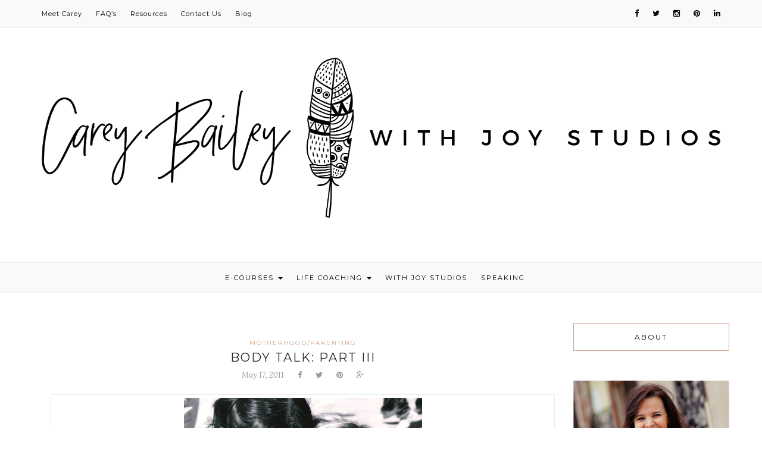

--- FILE ---
content_type: text/html; charset=UTF-8
request_url: https://www.careybailey.com/body-talk-part-iii/
body_size: 82748
content:
<!DOCTYPE HTML>
<html lang="en-US">
<head profile="http://www.w3.org/2005/10/profile">
<link rel="icon" 
      type="image/png" 
      href="https://www.careybailey.com/wp-content/uploads/2017/01/careybailey-favicon.png">
    <meta charset="UTF-8"/>
  <meta http-equiv="Content-Type" content="text/html; charset=utf-8">
	<meta http-equiv="X-UA-Compatible" content="IE=edge"/>
	<meta name="viewport" content="width=device-width, initial-scale=1"/>
    <meta name='robots' content='index, follow, max-image-preview:large, max-snippet:-1, max-video-preview:-1' />
<script>window._wca = window._wca || [];</script>

	<!-- This site is optimized with the Yoast SEO plugin v26.7 - https://yoast.com/wordpress/plugins/seo/ -->
	<title>Body Talk: part III - Carey Bailey</title>
	<link rel="canonical" href="https://www.careybailey.com/body-talk-part-iii/" />
	<meta property="og:locale" content="en_US" />
	<meta property="og:type" content="article" />
	<meta property="og:title" content="Body Talk: part III - Carey Bailey" />
	<meta property="og:description" content="2002 Stress. What an interesting creature, right? It can cause lack of sleep, it can cause zits, it can cause ulcers, it can cause a crazy desire to clean. For me, it can cause a roller coaster relationship with food. I shared my first battle with an eating disorder in Body Talk part II. I never imagined I would walk down that road again. I thought I was all fixed up. Then came stress unlike any stress I had gone through. I went through a dramatic relationship &amp; work crisis in my mid 20’s. I was dealing with it through the best means I knew how…professional counseling, prayer, friends, and family. What I wasn’t fully aware of was how the stress was affecting my relationship with food. I wasn’t paying attention to the fact that I simply wasn’t eating. I can, with 100 percent confidence, tell you it was not intentional. I wasn’t feeling fat, I wasn’t feeling unattractive, I wasn’t needing to lose weight but I can say I was going through so many wild emotions and stressors that I simply wasn’t feeling any desire to eat. While I couldn’t see what was happening, others were seeing it. Because they knew my history and story, it was a red flag. While I wasn’t concerned, the world around me was. My job actually asked me to put myself into treatment. The word shocked is an understatement to how I was feeling! My job depended on it. What was I to do? I knew this road. I was not on the same road I was on before, but I had no choice. I found a local PH.D. level psychotherapist who was willing to see me. As she heard my story and what I was going through, she looked at me and said “You don’t have an eating disorder; you have an anorexic life.” It was statement I will never forget. It took a lot for me to even take it in and evaluate, but she was right. I had worked so hard to live such a perfect life that it was beginning to eat me. The life inside me was beginning to wither away because of how hard I worked to fulfill other peoples’ expectations of who I should be rather than just being myself.  I spent three months growing, learning, and pushing myself to be different …to be real. The whys and hows of all this were gut-wrenchingly painful. But, I have also never understood God’s love and grace for us more clearly. “And may you have the power to understand, as all God’s people should, how wide, how long, how high, and how deep his love is. May you experience the love of Christ, though it is too great to understand fully. Then you will be made complete with all the fullness of life and power that comes from God.”  Ephesians 3:18-20 I am thankful, beyond ways to measure, for His love. * Can I ask you a favor? Will you share your story with me? Your relationship with food story. Or can you let me know how I can best continue this series for you? You can do it in the comments  or you can do it through email. You can be anonymous if you need. I will most certainly ask you before I use anything you write. I have been blown away by some of the stories I have heard already and how food affects our lives. Thank you for your thoughts, comments, and encouragement so far. " />
	<meta property="og:url" content="https://www.careybailey.com/body-talk-part-iii/" />
	<meta property="og:site_name" content="Carey Bailey" />
	<meta property="article:publisher" content="https://www.facebook.com/carey.c.bailey/" />
	<meta property="article:published_time" content="2011-05-17T13:00:00+00:00" />
	<meta property="og:image" content="https://1.bp.blogspot.com/-WOIwaJp_OK0/TdGT_HeOBPI/AAAAAAAAAPA/te_3QFxwptc/s400/Top.BMP.jpg" />
	<meta name="author" content="Carey Bailey" />
	<meta name="twitter:card" content="summary_large_image" />
	<meta name="twitter:creator" content="@CareyCBailey" />
	<meta name="twitter:site" content="@CareyCBailey" />
	<meta name="twitter:label1" content="Written by" />
	<meta name="twitter:data1" content="Carey Bailey" />
	<meta name="twitter:label2" content="Est. reading time" />
	<meta name="twitter:data2" content="3 minutes" />
	<script type="application/ld+json" class="yoast-schema-graph">{"@context":"https://schema.org","@graph":[{"@type":"Article","@id":"https://www.careybailey.com/body-talk-part-iii/#article","isPartOf":{"@id":"https://www.careybailey.com/body-talk-part-iii/"},"author":{"name":"Carey Bailey","@id":"https://www.careybailey.com/#/schema/person/624cfff19dd4e2820a96899c2696c5fe"},"headline":"Body Talk: part III","datePublished":"2011-05-17T13:00:00+00:00","mainEntityOfPage":{"@id":"https://www.careybailey.com/body-talk-part-iii/"},"wordCount":605,"commentCount":0,"image":{"@id":"https://www.careybailey.com/body-talk-part-iii/#primaryimage"},"thumbnailUrl":"http://1.bp.blogspot.com/-WOIwaJp_OK0/TdGT_HeOBPI/AAAAAAAAAPA/te_3QFxwptc/s400/Top.BMP.jpg","keywords":["Body Talk","Eat Disorder","eating disorder","self image","Weight"],"articleSection":["Motherhood/Parenting"],"inLanguage":"en-US","potentialAction":[{"@type":"CommentAction","name":"Comment","target":["https://www.careybailey.com/body-talk-part-iii/#respond"]}]},{"@type":"WebPage","@id":"https://www.careybailey.com/body-talk-part-iii/","url":"https://www.careybailey.com/body-talk-part-iii/","name":"Body Talk: part III - Carey Bailey","isPartOf":{"@id":"https://www.careybailey.com/#website"},"primaryImageOfPage":{"@id":"https://www.careybailey.com/body-talk-part-iii/#primaryimage"},"image":{"@id":"https://www.careybailey.com/body-talk-part-iii/#primaryimage"},"thumbnailUrl":"http://1.bp.blogspot.com/-WOIwaJp_OK0/TdGT_HeOBPI/AAAAAAAAAPA/te_3QFxwptc/s400/Top.BMP.jpg","datePublished":"2011-05-17T13:00:00+00:00","author":{"@id":"https://www.careybailey.com/#/schema/person/624cfff19dd4e2820a96899c2696c5fe"},"breadcrumb":{"@id":"https://www.careybailey.com/body-talk-part-iii/#breadcrumb"},"inLanguage":"en-US","potentialAction":[{"@type":"ReadAction","target":["https://www.careybailey.com/body-talk-part-iii/"]}]},{"@type":"ImageObject","inLanguage":"en-US","@id":"https://www.careybailey.com/body-talk-part-iii/#primaryimage","url":"http://1.bp.blogspot.com/-WOIwaJp_OK0/TdGT_HeOBPI/AAAAAAAAAPA/te_3QFxwptc/s400/Top.BMP.jpg","contentUrl":"http://1.bp.blogspot.com/-WOIwaJp_OK0/TdGT_HeOBPI/AAAAAAAAAPA/te_3QFxwptc/s400/Top.BMP.jpg"},{"@type":"BreadcrumbList","@id":"https://www.careybailey.com/body-talk-part-iii/#breadcrumb","itemListElement":[{"@type":"ListItem","position":1,"name":"Home","item":"https://www.careybailey.com/"},{"@type":"ListItem","position":2,"name":"Body Talk: part III"}]},{"@type":"WebSite","@id":"https://www.careybailey.com/#website","url":"https://www.careybailey.com/","name":"Carey Bailey","description":"","potentialAction":[{"@type":"SearchAction","target":{"@type":"EntryPoint","urlTemplate":"https://www.careybailey.com/?s={search_term_string}"},"query-input":{"@type":"PropertyValueSpecification","valueRequired":true,"valueName":"search_term_string"}}],"inLanguage":"en-US"},{"@type":"Person","@id":"https://www.careybailey.com/#/schema/person/624cfff19dd4e2820a96899c2696c5fe","name":"Carey Bailey","image":{"@type":"ImageObject","inLanguage":"en-US","@id":"https://www.careybailey.com/#/schema/person/image/","url":"https://secure.gravatar.com/avatar/b020348c81804efad359157f97f944fdea18e96186989a6de0881aa5263aabd0?s=96&d=wp_user_avatar&r=g","contentUrl":"https://secure.gravatar.com/avatar/b020348c81804efad359157f97f944fdea18e96186989a6de0881aa5263aabd0?s=96&d=wp_user_avatar&r=g","caption":"Carey Bailey"},"url":"https://www.careybailey.com/author/carey-bailey/"}]}</script>
	<!-- / Yoast SEO plugin. -->


<script type='application/javascript'  id='pys-version-script'>console.log('PixelYourSite Free version 11.1.5.2');</script>
<link rel='dns-prefetch' href='//stats.wp.com' />
<link rel='dns-prefetch' href='//secure.gravatar.com' />
<link rel='dns-prefetch' href='//platform-api.sharethis.com' />
<link rel='dns-prefetch' href='//fonts.googleapis.com' />
<link rel='dns-prefetch' href='//v0.wordpress.com' />
<link rel='preconnect' href='//i0.wp.com' />
<link rel="alternate" type="application/rss+xml" title="Carey Bailey &raquo; Feed" href="https://www.careybailey.com/feed/" />
<link rel="alternate" type="application/rss+xml" title="Carey Bailey &raquo; Comments Feed" href="https://www.careybailey.com/comments/feed/" />
<link rel="alternate" type="application/rss+xml" title="Carey Bailey &raquo; Body Talk: part III Comments Feed" href="https://www.careybailey.com/body-talk-part-iii/feed/" />
<link rel="alternate" title="oEmbed (JSON)" type="application/json+oembed" href="https://www.careybailey.com/wp-json/oembed/1.0/embed?url=https%3A%2F%2Fwww.careybailey.com%2Fbody-talk-part-iii%2F" />
<link rel="alternate" title="oEmbed (XML)" type="text/xml+oembed" href="https://www.careybailey.com/wp-json/oembed/1.0/embed?url=https%3A%2F%2Fwww.careybailey.com%2Fbody-talk-part-iii%2F&#038;format=xml" />
<style id='wp-img-auto-sizes-contain-inline-css' type='text/css'>
img:is([sizes=auto i],[sizes^="auto," i]){contain-intrinsic-size:3000px 1500px}
/*# sourceURL=wp-img-auto-sizes-contain-inline-css */
</style>
<style id='wp-emoji-styles-inline-css' type='text/css'>

	img.wp-smiley, img.emoji {
		display: inline !important;
		border: none !important;
		box-shadow: none !important;
		height: 1em !important;
		width: 1em !important;
		margin: 0 0.07em !important;
		vertical-align: -0.1em !important;
		background: none !important;
		padding: 0 !important;
	}
/*# sourceURL=wp-emoji-styles-inline-css */
</style>
<style id='wp-block-library-inline-css' type='text/css'>
:root{--wp-block-synced-color:#7a00df;--wp-block-synced-color--rgb:122,0,223;--wp-bound-block-color:var(--wp-block-synced-color);--wp-editor-canvas-background:#ddd;--wp-admin-theme-color:#007cba;--wp-admin-theme-color--rgb:0,124,186;--wp-admin-theme-color-darker-10:#006ba1;--wp-admin-theme-color-darker-10--rgb:0,107,160.5;--wp-admin-theme-color-darker-20:#005a87;--wp-admin-theme-color-darker-20--rgb:0,90,135;--wp-admin-border-width-focus:2px}@media (min-resolution:192dpi){:root{--wp-admin-border-width-focus:1.5px}}.wp-element-button{cursor:pointer}:root .has-very-light-gray-background-color{background-color:#eee}:root .has-very-dark-gray-background-color{background-color:#313131}:root .has-very-light-gray-color{color:#eee}:root .has-very-dark-gray-color{color:#313131}:root .has-vivid-green-cyan-to-vivid-cyan-blue-gradient-background{background:linear-gradient(135deg,#00d084,#0693e3)}:root .has-purple-crush-gradient-background{background:linear-gradient(135deg,#34e2e4,#4721fb 50%,#ab1dfe)}:root .has-hazy-dawn-gradient-background{background:linear-gradient(135deg,#faaca8,#dad0ec)}:root .has-subdued-olive-gradient-background{background:linear-gradient(135deg,#fafae1,#67a671)}:root .has-atomic-cream-gradient-background{background:linear-gradient(135deg,#fdd79a,#004a59)}:root .has-nightshade-gradient-background{background:linear-gradient(135deg,#330968,#31cdcf)}:root .has-midnight-gradient-background{background:linear-gradient(135deg,#020381,#2874fc)}:root{--wp--preset--font-size--normal:16px;--wp--preset--font-size--huge:42px}.has-regular-font-size{font-size:1em}.has-larger-font-size{font-size:2.625em}.has-normal-font-size{font-size:var(--wp--preset--font-size--normal)}.has-huge-font-size{font-size:var(--wp--preset--font-size--huge)}.has-text-align-center{text-align:center}.has-text-align-left{text-align:left}.has-text-align-right{text-align:right}.has-fit-text{white-space:nowrap!important}#end-resizable-editor-section{display:none}.aligncenter{clear:both}.items-justified-left{justify-content:flex-start}.items-justified-center{justify-content:center}.items-justified-right{justify-content:flex-end}.items-justified-space-between{justify-content:space-between}.screen-reader-text{border:0;clip-path:inset(50%);height:1px;margin:-1px;overflow:hidden;padding:0;position:absolute;width:1px;word-wrap:normal!important}.screen-reader-text:focus{background-color:#ddd;clip-path:none;color:#444;display:block;font-size:1em;height:auto;left:5px;line-height:normal;padding:15px 23px 14px;text-decoration:none;top:5px;width:auto;z-index:100000}html :where(.has-border-color){border-style:solid}html :where([style*=border-top-color]){border-top-style:solid}html :where([style*=border-right-color]){border-right-style:solid}html :where([style*=border-bottom-color]){border-bottom-style:solid}html :where([style*=border-left-color]){border-left-style:solid}html :where([style*=border-width]){border-style:solid}html :where([style*=border-top-width]){border-top-style:solid}html :where([style*=border-right-width]){border-right-style:solid}html :where([style*=border-bottom-width]){border-bottom-style:solid}html :where([style*=border-left-width]){border-left-style:solid}html :where(img[class*=wp-image-]){height:auto;max-width:100%}:where(figure){margin:0 0 1em}html :where(.is-position-sticky){--wp-admin--admin-bar--position-offset:var(--wp-admin--admin-bar--height,0px)}@media screen and (max-width:600px){html :where(.is-position-sticky){--wp-admin--admin-bar--position-offset:0px}}

/*# sourceURL=wp-block-library-inline-css */
</style><style id='global-styles-inline-css' type='text/css'>
:root{--wp--preset--aspect-ratio--square: 1;--wp--preset--aspect-ratio--4-3: 4/3;--wp--preset--aspect-ratio--3-4: 3/4;--wp--preset--aspect-ratio--3-2: 3/2;--wp--preset--aspect-ratio--2-3: 2/3;--wp--preset--aspect-ratio--16-9: 16/9;--wp--preset--aspect-ratio--9-16: 9/16;--wp--preset--color--black: #000000;--wp--preset--color--cyan-bluish-gray: #abb8c3;--wp--preset--color--white: #ffffff;--wp--preset--color--pale-pink: #f78da7;--wp--preset--color--vivid-red: #cf2e2e;--wp--preset--color--luminous-vivid-orange: #ff6900;--wp--preset--color--luminous-vivid-amber: #fcb900;--wp--preset--color--light-green-cyan: #7bdcb5;--wp--preset--color--vivid-green-cyan: #00d084;--wp--preset--color--pale-cyan-blue: #8ed1fc;--wp--preset--color--vivid-cyan-blue: #0693e3;--wp--preset--color--vivid-purple: #9b51e0;--wp--preset--gradient--vivid-cyan-blue-to-vivid-purple: linear-gradient(135deg,rgb(6,147,227) 0%,rgb(155,81,224) 100%);--wp--preset--gradient--light-green-cyan-to-vivid-green-cyan: linear-gradient(135deg,rgb(122,220,180) 0%,rgb(0,208,130) 100%);--wp--preset--gradient--luminous-vivid-amber-to-luminous-vivid-orange: linear-gradient(135deg,rgb(252,185,0) 0%,rgb(255,105,0) 100%);--wp--preset--gradient--luminous-vivid-orange-to-vivid-red: linear-gradient(135deg,rgb(255,105,0) 0%,rgb(207,46,46) 100%);--wp--preset--gradient--very-light-gray-to-cyan-bluish-gray: linear-gradient(135deg,rgb(238,238,238) 0%,rgb(169,184,195) 100%);--wp--preset--gradient--cool-to-warm-spectrum: linear-gradient(135deg,rgb(74,234,220) 0%,rgb(151,120,209) 20%,rgb(207,42,186) 40%,rgb(238,44,130) 60%,rgb(251,105,98) 80%,rgb(254,248,76) 100%);--wp--preset--gradient--blush-light-purple: linear-gradient(135deg,rgb(255,206,236) 0%,rgb(152,150,240) 100%);--wp--preset--gradient--blush-bordeaux: linear-gradient(135deg,rgb(254,205,165) 0%,rgb(254,45,45) 50%,rgb(107,0,62) 100%);--wp--preset--gradient--luminous-dusk: linear-gradient(135deg,rgb(255,203,112) 0%,rgb(199,81,192) 50%,rgb(65,88,208) 100%);--wp--preset--gradient--pale-ocean: linear-gradient(135deg,rgb(255,245,203) 0%,rgb(182,227,212) 50%,rgb(51,167,181) 100%);--wp--preset--gradient--electric-grass: linear-gradient(135deg,rgb(202,248,128) 0%,rgb(113,206,126) 100%);--wp--preset--gradient--midnight: linear-gradient(135deg,rgb(2,3,129) 0%,rgb(40,116,252) 100%);--wp--preset--font-size--small: 13px;--wp--preset--font-size--medium: 20px;--wp--preset--font-size--large: 36px;--wp--preset--font-size--x-large: 42px;--wp--preset--spacing--20: 0.44rem;--wp--preset--spacing--30: 0.67rem;--wp--preset--spacing--40: 1rem;--wp--preset--spacing--50: 1.5rem;--wp--preset--spacing--60: 2.25rem;--wp--preset--spacing--70: 3.38rem;--wp--preset--spacing--80: 5.06rem;--wp--preset--shadow--natural: 6px 6px 9px rgba(0, 0, 0, 0.2);--wp--preset--shadow--deep: 12px 12px 50px rgba(0, 0, 0, 0.4);--wp--preset--shadow--sharp: 6px 6px 0px rgba(0, 0, 0, 0.2);--wp--preset--shadow--outlined: 6px 6px 0px -3px rgb(255, 255, 255), 6px 6px rgb(0, 0, 0);--wp--preset--shadow--crisp: 6px 6px 0px rgb(0, 0, 0);}:where(.is-layout-flex){gap: 0.5em;}:where(.is-layout-grid){gap: 0.5em;}body .is-layout-flex{display: flex;}.is-layout-flex{flex-wrap: wrap;align-items: center;}.is-layout-flex > :is(*, div){margin: 0;}body .is-layout-grid{display: grid;}.is-layout-grid > :is(*, div){margin: 0;}:where(.wp-block-columns.is-layout-flex){gap: 2em;}:where(.wp-block-columns.is-layout-grid){gap: 2em;}:where(.wp-block-post-template.is-layout-flex){gap: 1.25em;}:where(.wp-block-post-template.is-layout-grid){gap: 1.25em;}.has-black-color{color: var(--wp--preset--color--black) !important;}.has-cyan-bluish-gray-color{color: var(--wp--preset--color--cyan-bluish-gray) !important;}.has-white-color{color: var(--wp--preset--color--white) !important;}.has-pale-pink-color{color: var(--wp--preset--color--pale-pink) !important;}.has-vivid-red-color{color: var(--wp--preset--color--vivid-red) !important;}.has-luminous-vivid-orange-color{color: var(--wp--preset--color--luminous-vivid-orange) !important;}.has-luminous-vivid-amber-color{color: var(--wp--preset--color--luminous-vivid-amber) !important;}.has-light-green-cyan-color{color: var(--wp--preset--color--light-green-cyan) !important;}.has-vivid-green-cyan-color{color: var(--wp--preset--color--vivid-green-cyan) !important;}.has-pale-cyan-blue-color{color: var(--wp--preset--color--pale-cyan-blue) !important;}.has-vivid-cyan-blue-color{color: var(--wp--preset--color--vivid-cyan-blue) !important;}.has-vivid-purple-color{color: var(--wp--preset--color--vivid-purple) !important;}.has-black-background-color{background-color: var(--wp--preset--color--black) !important;}.has-cyan-bluish-gray-background-color{background-color: var(--wp--preset--color--cyan-bluish-gray) !important;}.has-white-background-color{background-color: var(--wp--preset--color--white) !important;}.has-pale-pink-background-color{background-color: var(--wp--preset--color--pale-pink) !important;}.has-vivid-red-background-color{background-color: var(--wp--preset--color--vivid-red) !important;}.has-luminous-vivid-orange-background-color{background-color: var(--wp--preset--color--luminous-vivid-orange) !important;}.has-luminous-vivid-amber-background-color{background-color: var(--wp--preset--color--luminous-vivid-amber) !important;}.has-light-green-cyan-background-color{background-color: var(--wp--preset--color--light-green-cyan) !important;}.has-vivid-green-cyan-background-color{background-color: var(--wp--preset--color--vivid-green-cyan) !important;}.has-pale-cyan-blue-background-color{background-color: var(--wp--preset--color--pale-cyan-blue) !important;}.has-vivid-cyan-blue-background-color{background-color: var(--wp--preset--color--vivid-cyan-blue) !important;}.has-vivid-purple-background-color{background-color: var(--wp--preset--color--vivid-purple) !important;}.has-black-border-color{border-color: var(--wp--preset--color--black) !important;}.has-cyan-bluish-gray-border-color{border-color: var(--wp--preset--color--cyan-bluish-gray) !important;}.has-white-border-color{border-color: var(--wp--preset--color--white) !important;}.has-pale-pink-border-color{border-color: var(--wp--preset--color--pale-pink) !important;}.has-vivid-red-border-color{border-color: var(--wp--preset--color--vivid-red) !important;}.has-luminous-vivid-orange-border-color{border-color: var(--wp--preset--color--luminous-vivid-orange) !important;}.has-luminous-vivid-amber-border-color{border-color: var(--wp--preset--color--luminous-vivid-amber) !important;}.has-light-green-cyan-border-color{border-color: var(--wp--preset--color--light-green-cyan) !important;}.has-vivid-green-cyan-border-color{border-color: var(--wp--preset--color--vivid-green-cyan) !important;}.has-pale-cyan-blue-border-color{border-color: var(--wp--preset--color--pale-cyan-blue) !important;}.has-vivid-cyan-blue-border-color{border-color: var(--wp--preset--color--vivid-cyan-blue) !important;}.has-vivid-purple-border-color{border-color: var(--wp--preset--color--vivid-purple) !important;}.has-vivid-cyan-blue-to-vivid-purple-gradient-background{background: var(--wp--preset--gradient--vivid-cyan-blue-to-vivid-purple) !important;}.has-light-green-cyan-to-vivid-green-cyan-gradient-background{background: var(--wp--preset--gradient--light-green-cyan-to-vivid-green-cyan) !important;}.has-luminous-vivid-amber-to-luminous-vivid-orange-gradient-background{background: var(--wp--preset--gradient--luminous-vivid-amber-to-luminous-vivid-orange) !important;}.has-luminous-vivid-orange-to-vivid-red-gradient-background{background: var(--wp--preset--gradient--luminous-vivid-orange-to-vivid-red) !important;}.has-very-light-gray-to-cyan-bluish-gray-gradient-background{background: var(--wp--preset--gradient--very-light-gray-to-cyan-bluish-gray) !important;}.has-cool-to-warm-spectrum-gradient-background{background: var(--wp--preset--gradient--cool-to-warm-spectrum) !important;}.has-blush-light-purple-gradient-background{background: var(--wp--preset--gradient--blush-light-purple) !important;}.has-blush-bordeaux-gradient-background{background: var(--wp--preset--gradient--blush-bordeaux) !important;}.has-luminous-dusk-gradient-background{background: var(--wp--preset--gradient--luminous-dusk) !important;}.has-pale-ocean-gradient-background{background: var(--wp--preset--gradient--pale-ocean) !important;}.has-electric-grass-gradient-background{background: var(--wp--preset--gradient--electric-grass) !important;}.has-midnight-gradient-background{background: var(--wp--preset--gradient--midnight) !important;}.has-small-font-size{font-size: var(--wp--preset--font-size--small) !important;}.has-medium-font-size{font-size: var(--wp--preset--font-size--medium) !important;}.has-large-font-size{font-size: var(--wp--preset--font-size--large) !important;}.has-x-large-font-size{font-size: var(--wp--preset--font-size--x-large) !important;}
/*# sourceURL=global-styles-inline-css */
</style>

<style id='classic-theme-styles-inline-css' type='text/css'>
/*! This file is auto-generated */
.wp-block-button__link{color:#fff;background-color:#32373c;border-radius:9999px;box-shadow:none;text-decoration:none;padding:calc(.667em + 2px) calc(1.333em + 2px);font-size:1.125em}.wp-block-file__button{background:#32373c;color:#fff;text-decoration:none}
/*# sourceURL=/wp-includes/css/classic-themes.min.css */
</style>
<link rel='stylesheet' id='contact-form-7-css' href='https://www.careybailey.com/wp-content/plugins/contact-form-7/includes/css/styles.css?ver=6.1.4' type='text/css' media='all' />
<link rel='stylesheet' id='dslc-fontawesome-css' href='https://www.careybailey.com/wp-content/plugins/live-composer-page-builder/css/font-awesome.css?ver=2.0.1' type='text/css' media='all' />
<link rel='stylesheet' id='dslc-plugins-css-css' href='https://www.careybailey.com/wp-content/plugins/live-composer-page-builder/css/dist/frontend.plugins.min.css?ver=2.0.1' type='text/css' media='all' />
<link rel='stylesheet' id='dslc-frontend-css-css' href='https://www.careybailey.com/wp-content/plugins/live-composer-page-builder/css/dist/frontend.min.css?ver=2.0.1' type='text/css' media='all' />
<link rel='stylesheet' id='follow-up-emails-css' href='https://www.careybailey.com/wp-content/plugins/woocommerce-follow-up-emails/templates/followups.css?ver=4.8.6' type='text/css' media='all' />
<style id='woocommerce-inline-inline-css' type='text/css'>
.woocommerce form .form-row .required { visibility: visible; }
/*# sourceURL=woocommerce-inline-inline-css */
</style>
<link rel='stylesheet' id='natalie-googlefonts-css' href='https://fonts.googleapis.com/css?family=Lora%3A400%2C400italic%7CMontserrat%3A400%2C700&#038;subset=latin%2Clatin-ext' type='text/css' media='all' />
<link rel='stylesheet' id='bootstrap-css' href='https://www.careybailey.com/wp-content/themes/natalie/libs/bootstrap/css/bootstrap.min.css?ver=6.9' type='text/css' media='all' />
<link rel='stylesheet' id='font-awesome-css' href='https://www.careybailey.com/wp-content/themes/natalie/libs/font-awesome/css/font-awesome.min.css?ver=6.9' type='text/css' media='all' />
<link rel='stylesheet' id='chosen-min-css' href='https://www.careybailey.com/wp-content/themes/natalie/libs/chosen/chosen.min.css?ver=6.9' type='text/css' media='all' />
<link rel='stylesheet' id='owl-carousel-css' href='https://www.careybailey.com/wp-content/themes/natalie/libs/owl/owl.carousel.css?ver=6.9' type='text/css' media='all' />
<link rel='stylesheet' id='natalie-woocommerce-css' href='https://www.careybailey.com/wp-content/themes/natalie/assets/css/woocommerce.css?ver=6.9' type='text/css' media='all' />
<link rel='stylesheet' id='natalie-style-css' href='https://www.careybailey.com/wp-content/themes/natalie/style.css?ver=6.9' type='text/css' media='all' />
<link rel='stylesheet' id='sharedaddy-css' href='https://www.careybailey.com/wp-content/plugins/jetpack/modules/sharedaddy/sharing.css?ver=15.4' type='text/css' media='all' />
<link rel='stylesheet' id='social-logos-css' href='https://www.careybailey.com/wp-content/plugins/jetpack/_inc/social-logos/social-logos.min.css?ver=15.4' type='text/css' media='all' />
<script type="text/javascript" src="https://www.careybailey.com/wp-includes/js/jquery/jquery.min.js?ver=3.7.1" id="jquery-core-js"></script>
<script type="text/javascript" src="https://www.careybailey.com/wp-includes/js/jquery/jquery-migrate.min.js?ver=3.4.1" id="jquery-migrate-js"></script>
<script type="text/javascript" src="https://www.careybailey.com/wp-content/plugins/live-composer-page-builder/js/dist/client_plugins.min.js?ver=2.0.1" id="dslc-plugins-js-js"></script>
<script type="text/javascript" id="fue-account-subscriptions-js-extra">
/* <![CDATA[ */
var FUE = {"ajaxurl":"https://www.careybailey.com/wp-admin/admin-ajax.php","ajax_loader":"https://www.careybailey.com/wp-content/plugins/woocommerce-follow-up-emails/templates/images/ajax-loader.gif"};
//# sourceURL=fue-account-subscriptions-js-extra
/* ]]> */
</script>
<script type="text/javascript" src="https://www.careybailey.com/wp-content/plugins/woocommerce-follow-up-emails/templates/js/fue-account-subscriptions.js?ver=4.8.6" id="fue-account-subscriptions-js"></script>
<script type="text/javascript" src="https://www.careybailey.com/wp-content/plugins/woocommerce/assets/js/jquery-blockui/jquery.blockUI.min.js?ver=2.7.0-wc.10.4.3" id="wc-jquery-blockui-js" defer="defer" data-wp-strategy="defer"></script>
<script type="text/javascript" id="wc-add-to-cart-js-extra">
/* <![CDATA[ */
var wc_add_to_cart_params = {"ajax_url":"/wp-admin/admin-ajax.php","wc_ajax_url":"/?wc-ajax=%%endpoint%%","i18n_view_cart":"View cart","cart_url":"https://www.careybailey.com/cart/","is_cart":"","cart_redirect_after_add":"yes"};
//# sourceURL=wc-add-to-cart-js-extra
/* ]]> */
</script>
<script type="text/javascript" src="https://www.careybailey.com/wp-content/plugins/woocommerce/assets/js/frontend/add-to-cart.min.js?ver=10.4.3" id="wc-add-to-cart-js" defer="defer" data-wp-strategy="defer"></script>
<script type="text/javascript" src="https://www.careybailey.com/wp-content/plugins/woocommerce/assets/js/js-cookie/js.cookie.min.js?ver=2.1.4-wc.10.4.3" id="wc-js-cookie-js" defer="defer" data-wp-strategy="defer"></script>
<script type="text/javascript" id="woocommerce-js-extra">
/* <![CDATA[ */
var woocommerce_params = {"ajax_url":"/wp-admin/admin-ajax.php","wc_ajax_url":"/?wc-ajax=%%endpoint%%","i18n_password_show":"Show password","i18n_password_hide":"Hide password"};
//# sourceURL=woocommerce-js-extra
/* ]]> */
</script>
<script type="text/javascript" src="https://www.careybailey.com/wp-content/plugins/woocommerce/assets/js/frontend/woocommerce.min.js?ver=10.4.3" id="woocommerce-js" defer="defer" data-wp-strategy="defer"></script>
<script type="text/javascript" src="https://stats.wp.com/s-202604.js" id="woocommerce-analytics-js" defer="defer" data-wp-strategy="defer"></script>
<script type="text/javascript" src="//platform-api.sharethis.com/js/sharethis.js#source=googleanalytics-wordpress#product=ga&amp;property=59288c209f0427001183fde9" id="googleanalytics-platform-sharethis-js"></script>
<script type="text/javascript" src="https://www.careybailey.com/wp-content/plugins/pixelyoursite/dist/scripts/jquery.bind-first-0.2.3.min.js?ver=0.2.3" id="jquery-bind-first-js"></script>
<script type="text/javascript" src="https://www.careybailey.com/wp-content/plugins/pixelyoursite/dist/scripts/js.cookie-2.1.3.min.js?ver=2.1.3" id="js-cookie-pys-js"></script>
<script type="text/javascript" src="https://www.careybailey.com/wp-content/plugins/pixelyoursite/dist/scripts/tld.min.js?ver=2.3.1" id="js-tld-js"></script>
<script type="text/javascript" id="pys-js-extra">
/* <![CDATA[ */
var pysOptions = {"staticEvents":{"facebook":{"init_event":[{"delay":0,"type":"static","ajaxFire":false,"name":"PageView","pixelIds":["262637430817155"],"eventID":"48b0c426-b404-49ec-9b7e-ddcd28d7f480","params":{"post_category":"Motherhood/Parenting","page_title":"Body Talk: part III","post_type":"post","post_id":427,"plugin":"PixelYourSite","user_role":"guest","event_url":"www.careybailey.com/body-talk-part-iii/"},"e_id":"init_event","ids":[],"hasTimeWindow":false,"timeWindow":0,"woo_order":"","edd_order":""}]}},"dynamicEvents":{"woo_add_to_cart_on_button_click":{"facebook":{"delay":0,"type":"dyn","name":"AddToCart","pixelIds":["262637430817155"],"eventID":"9a63c955-24ae-40d8-82bf-54c185341abd","params":{"page_title":"Body Talk: part III","post_type":"post","post_id":427,"plugin":"PixelYourSite","user_role":"guest","event_url":"www.careybailey.com/body-talk-part-iii/"},"e_id":"woo_add_to_cart_on_button_click","ids":[],"hasTimeWindow":false,"timeWindow":0,"woo_order":"","edd_order":""}}},"triggerEvents":[],"triggerEventTypes":[],"facebook":{"pixelIds":["262637430817155"],"advancedMatching":[],"advancedMatchingEnabled":false,"removeMetadata":false,"wooVariableAsSimple":true,"serverApiEnabled":false,"wooCRSendFromServer":false,"send_external_id":null,"enabled_medical":false,"do_not_track_medical_param":["event_url","post_title","page_title","landing_page","content_name","categories","category_name","tags"],"meta_ldu":false},"debug":"","siteUrl":"https://www.careybailey.com","ajaxUrl":"https://www.careybailey.com/wp-admin/admin-ajax.php","ajax_event":"d5d89ab6da","enable_remove_download_url_param":"1","cookie_duration":"7","last_visit_duration":"60","enable_success_send_form":"","ajaxForServerEvent":"1","ajaxForServerStaticEvent":"1","useSendBeacon":"1","send_external_id":"1","external_id_expire":"180","track_cookie_for_subdomains":"1","google_consent_mode":"1","gdpr":{"ajax_enabled":false,"all_disabled_by_api":false,"facebook_disabled_by_api":false,"analytics_disabled_by_api":false,"google_ads_disabled_by_api":false,"pinterest_disabled_by_api":false,"bing_disabled_by_api":false,"reddit_disabled_by_api":false,"externalID_disabled_by_api":false,"facebook_prior_consent_enabled":false,"analytics_prior_consent_enabled":true,"google_ads_prior_consent_enabled":null,"pinterest_prior_consent_enabled":true,"bing_prior_consent_enabled":true,"cookiebot_integration_enabled":false,"cookiebot_facebook_consent_category":"marketing","cookiebot_analytics_consent_category":"statistics","cookiebot_tiktok_consent_category":"marketing","cookiebot_google_ads_consent_category":"marketing","cookiebot_pinterest_consent_category":"marketing","cookiebot_bing_consent_category":"marketing","consent_magic_integration_enabled":false,"real_cookie_banner_integration_enabled":false,"cookie_notice_integration_enabled":false,"cookie_law_info_integration_enabled":false,"analytics_storage":{"enabled":true,"value":"granted","filter":false},"ad_storage":{"enabled":true,"value":"granted","filter":false},"ad_user_data":{"enabled":true,"value":"granted","filter":false},"ad_personalization":{"enabled":true,"value":"granted","filter":false}},"cookie":{"disabled_all_cookie":false,"disabled_start_session_cookie":false,"disabled_advanced_form_data_cookie":false,"disabled_landing_page_cookie":false,"disabled_first_visit_cookie":false,"disabled_trafficsource_cookie":false,"disabled_utmTerms_cookie":false,"disabled_utmId_cookie":false},"tracking_analytics":{"TrafficSource":"direct","TrafficLanding":"undefined","TrafficUtms":[],"TrafficUtmsId":[]},"GATags":{"ga_datalayer_type":"default","ga_datalayer_name":"dataLayerPYS"},"woo":{"enabled":true,"enabled_save_data_to_orders":true,"addToCartOnButtonEnabled":true,"addToCartOnButtonValueEnabled":true,"addToCartOnButtonValueOption":"price","singleProductId":null,"removeFromCartSelector":"form.woocommerce-cart-form .remove","addToCartCatchMethod":"add_cart_js","is_order_received_page":false,"containOrderId":false},"edd":{"enabled":false},"cache_bypass":"1768893090"};
//# sourceURL=pys-js-extra
/* ]]> */
</script>
<script type="text/javascript" src="https://www.careybailey.com/wp-content/plugins/pixelyoursite/dist/scripts/public.js?ver=11.1.5.2" id="pys-js"></script>
<link rel="https://api.w.org/" href="https://www.careybailey.com/wp-json/" /><link rel="alternate" title="JSON" type="application/json" href="https://www.careybailey.com/wp-json/wp/v2/posts/427" /><link rel="EditURI" type="application/rsd+xml" title="RSD" href="https://www.careybailey.com/xmlrpc.php?rsd" />
<meta name="generator" content="WordPress 6.9" />
<meta name="generator" content="WooCommerce 10.4.3" />
<link rel='shortlink' href='https://wp.me/p4YyL3-6T' />
            <script type="text/javascript">
        var vcUrl = 'www.vcita.com/widgets/active_engage/64ac9efa4b71b2c0/loader.js?format=js';
        var script = document.createElement('script');
        script.src = '//' + vcUrl;
        script.type = 'text/javascript';

        document.addEventListener('DOMContentLoaded', () => {
          const scripts = document.querySelectorAll('script[src]');
          let sfound = false;

          for (let i = 0; i < scripts.length; i++) {
            if ((scripts[i].getAttribute('src').indexOf('vcita.com') >= 0 &&
              scripts[i].getAttribute('src').indexOf('livesite.js') >= 0) ||
              (scripts[i].getAttribute('src').indexOf('vcita.com') >= 0 &&
                scripts[i].getAttribute('src').indexOf('loader.js') >= 0)
            ) {
              sfound = true;
              break
            }
          }

          if (sfound) return;

          
          
                        

                  const checkLivesite = () => {
            if (!window.LiveSite) return false;
              // console.log(window.Vcita.legacyOptions());
              // console.log(window.LiveSite);
            return true;
          };
                    const checkEngageButton = () => {
            const leb = document.querySelector('#livesite_engage_button a.ls-engage-button');

            if (leb != null) {
              const lma = document.querySelector('#livesite_active_engage .ls-more-actions-C');
              if (lma != null) lma.style.display = 'block';
              return true;
            } else return false;
          };

          let tryit = 0, aeint;

          let lint = setInterval(() => {
            if (checkLivesite() || tryit == 100000) {
              clearInterval(lint);
              tryit = 0;

              aeint = setInterval(() => {
                if (checkEngageButton() || tryit == 100000) {
                  clearInterval(aeint);
                } else tryit++;
              }, 10);
            } else tryit++;
          }, 100);
                  
          document.body.appendChild(script)
        });
      </script>
    	<style>img#wpstats{display:none}</style>
		<style type="text/css">
a {
    color: #d5a090;
}
a:hover, a:focus {
    color: #d5a090;
}
input[type="submit"]:hover{
    background-color: #d5a090;
}
#nav-wrapper .azmenu .current-menu-item > a,
#nav-wrapper .azmenu a:hover {
    color: #d5a090;
}
#nav-wrapper .sub-menu a:hover {
  color: #d5a090;
}
.slider .owl-controls .owl-dot.active {
    background-color: #d5a090;
}
.slider .owl-nav > div:hover{
	background-color: #d5a090;
}
.post-cats > a {
  color: #d5a090;
}
.post a:hover {
    color: #d5a090;
}
.post .post-meta .socials li a:hover{
    color: #d5a090;
}
.post .link-more {
  border-bottom: 1px solid #d5a090;
}
.post .link-more:hover{
    color: #d5a090;
}
.widget-title {
  border: 1px solid #d5a090;
}
.widget a:hover {
    color: #d5a090;
}
.latest-post .post-item-text h4 a:hover{
	color: #d5a090;
}
.latest-post .post-item-text .post-meta:hover {
    color: #d5a090;
}
.single-post-footer .social-share a:hover, .social-widget > a:hover {
    background-color: #d5a090;
}
.widget_categories ul li a:hover{
    color: #d5a090}
.social-footer a:hover {
    color: #d5a090;
}
.social-footer a:hover > i {
    border-color: #d5a090;
}
.natalie-pagination .page-numbers:hover, .natalie-pagination .page-numbers.current {
    background-color: #d5a090;
}
.topbar-menu li a:hover, .topbar .social a:hover {
    color:#d5a090;
}
.mini-shoping-cart-wraper > a:hover,
div.mini-shoping-cart-wraper.show-cart .mini-shoping-cart-wraper > a{
	color: #d5a090}
.mini-shoping-cart-wraper > a:hover .cart-number-items,
.mini-shoping-cart-wraper.show-cart > a .cart-number-items{
	border-color: #d5a090;
}
.mini-shoping-cart-wraper .product_list_widget li .widget-cart-title-product > a:hover{
	color: #d5a090;
}
.mini-shoping-cart-wraper .widget_shopping_cart_content .button:hover,
.mini-shoping-cart-wraper .widget_shopping_cart_content .button:focus{
	background: #d5a090;
	border-color: #d5a090;
}
.products div.product h3 > a:hover,
.products div.product h3 > a:focus{
	color: #d5a090;
}
.products div.product a.button.product_type_simple:hover,
.products div.product a.button.product_type_variable:hover,
.products div.product a.button.add_to_cart_button:hover,
.products div.product a.button.product_type_simple.added:hover,
.products div.product a.button.product_type_simple:hover{
    background: #d5a090;
}
.products div.product .added_to_cart.wc-forward:hover{
    background: #d5a090;
}
.widget_price_filter .ui-slider-horizontal .ui-slider-range {
    background: #d5a090;
}
.widget_price_filter .price_slider_amount button:hover{
	background: #d5a090;
}
.star-rating span {
    color: #d5a090;
}
.woocommerce .widget_shopping_cart_content .button:hover {
    background-color: #d5a090;
}
#review_form  #commentform .stars > span a:hover::before, #review_form  #commentform .stars > span a.active::before {
  color: #d5a090;
}
.widget.widget_product_tag_cloud a:hover {
    color: #d5a090;
    border-color: #d5a090;
}

</style>
    	<noscript><style>.woocommerce-product-gallery{ opacity: 1 !important; }</style></noscript>
	<script>
(function() {
	(function (i, s, o, g, r, a, m) {
		i['GoogleAnalyticsObject'] = r;
		i[r] = i[r] || function () {
				(i[r].q = i[r].q || []).push(arguments)
			}, i[r].l = 1 * new Date();
		a = s.createElement(o),
			m = s.getElementsByTagName(o)[0];
		a.async = 1;
		a.src = g;
		m.parentNode.insertBefore(a, m)
	})(window, document, 'script', 'https://google-analytics.com/analytics.js', 'ga');

	ga('create', 'UA-90537505-1', 'auto');
			ga('send', 'pageview');
	})();
</script>
<style type="text/css">.dslc-modules-section-wrapper, .dslca-add-modules-section { width : 1170px; } .dslc-modules-section:not(.dslc-full) { padding-left: 4%;  padding-right: 4%; } .dslc-modules-section { width:px;margin-left:0%;margin-right:0%;margin-bottom:0px;padding-bottom:80px;padding-top:80px;padding-left:0%;padding-right:0%;background-image:none;background-repeat:repeat;background-position:left top;background-attachment:scroll;background-size:auto;border-width:0px;border-style:solid; }</style><link rel='stylesheet' id='vcita-widget-style-css' href='https://www.careybailey.com/wp-content/plugins/meeting-scheduler-by-vcita/assets/style/widget_v.css?ver=6.9' type='text/css' media='all' />
<link rel='stylesheet' id='wc-blocks-style-css' href='https://www.careybailey.com/wp-content/plugins/woocommerce/assets/client/blocks/wc-blocks.css?ver=wc-10.4.3' type='text/css' media='all' />
</head>
<body data-rsssl=1 class="wp-singular post-template-default single single-post postid-427 single-format-standard wp-theme-natalie theme-natalie dslc-enabled woocommerce-no-js">
    <div id="wrapper">
        <div class="topbar">
            <div class="container">
                <ul id="menu-navigation-menu-2" class="topbar-menu pull-left"><li id="menu-item-5249" class="menu-item menu-item-type-post_type menu-item-object-page menu-item-5249"><a title="Meet Carey" href="https://www.careybailey.com/meet-carey/">Meet Carey</a></li>
<li id="menu-item-5250" class="menu-item menu-item-type-post_type menu-item-object-page menu-item-5250"><a title="FAQ’s" href="https://www.careybailey.com/faqs/">FAQ’s</a></li>
<li id="menu-item-42" class="menu-item menu-item-type-post_type menu-item-object-page menu-item-42"><a title="Resources" href="https://www.careybailey.com/resources/">Resources</a></li>
<li id="menu-item-5476" class="menu-item menu-item-type-post_type menu-item-object-page menu-item-5476"><a title="Contact Us" href="https://www.careybailey.com/contact-us/">Contact Us</a></li>
<li id="menu-item-7789" class="menu-item menu-item-type-post_type menu-item-object-page menu-item-7789"><a title="Blog" href="https://www.careybailey.com/blog-2/">Blog</a></li>
</ul>                <div class="social pull-right">
                    <a href="https://www.facebook.com/carey.c.bailey" target="_blank"><i class="fa fa-facebook"></i></a>    				<a href="https://www.twitter.com/CareyCBailey" target="_blank"><i class="fa fa-twitter"></i></a>    				<a href="http://www.instagram.com/careycbailey" target="_blank"><i class="fa fa-instagram"></i></a>    				<a href="http://www.pinterest.com/careycbailey/" target="_blank"><i class="fa fa-pinterest"></i></a>    				    				    				    				    				    				    				                    <a href="https://www.linkedin.com/company/carey-bailey-coaching?trk=biz-companies-cym" target="_blank"><i class="fa fa-linkedin"></i></a>                  
                </div>
            </div>
        </div>
        <div id="site-name" class="container">
                                                <h2><a href="https://www.careybailey.com/"><img src="https://www.careybailey.com/wp-content/uploads/2018/09/carey_bailey_secondary_logo_black.png" alt="Carey Bailey" /></a></h2>
                                    </div>
        <div id="nav-wrapper">
            <div class="container">                
                <a href="javascript:void(0)" class="togole-mainmenu"><i class="fa fa-bars"></i></a>
                <ul id="menu-topbar-menu" class="azmenu"><li id="menu-item-7220" class="menu-item menu-item-type-post_type menu-item-object-page menu-item-has-children menu-item-7220 dropdown"><a title="E-Courses" href="https://www.careybailey.com/cravingrest/e-courses/" data-toggle="dropdown" class="dropdown-toggle" aria-haspopup="true">E-Courses <span class="caret"></span></a>
<ul role="menu" class="sub-menu">
	<li id="menu-item-5779" class="menu-item menu-item-type-post_type menu-item-object-page menu-item-5779"><a title="CRAVING REST" href="https://www.careybailey.com/cravingrest/">CRAVING REST</a></li>
	<li id="menu-item-4882" class="menu-item menu-item-type-post_type menu-item-object-page menu-item-4882"><a title="Craving Time" href="https://www.careybailey.com/craving-time/">Craving Time</a></li>
</ul>
</li>
<li id="menu-item-3992" class="menu-item menu-item-type-post_type menu-item-object-page menu-item-has-children menu-item-3992 dropdown"><a title="Life Coaching" href="https://www.careybailey.com/life-coaching/" data-toggle="dropdown" class="dropdown-toggle" aria-haspopup="true">Life Coaching <span class="caret"></span></a>
<ul role="menu" class="sub-menu">
	<li id="menu-item-5291" class="menu-item menu-item-type-post_type menu-item-object-page menu-item-5291"><a title="2020 Coaching Packages" href="https://www.careybailey.com/?page_id=5253">2020 Coaching Packages</a></li>
	<li id="menu-item-31" class="menu-item menu-item-type-post_type menu-item-object-page menu-item-31"><a title="Testimonials" href="https://www.careybailey.com/testimonials/">Testimonials</a></li>
</ul>
</li>
<li id="menu-item-7911" class="menu-item menu-item-type-post_type menu-item-object-page menu-item-7911"><a title="With Joy Studios" href="https://www.careybailey.com/with-joy-studios/">With Joy Studios</a></li>
<li id="menu-item-4043" class="menu-item menu-item-type-post_type menu-item-object-page menu-item-4043"><a title="Speaking" href="https://www.careybailey.com/speaking/">Speaking</a></li>
</ul>          
            </div>
        </div>
        <div class="container">
          
<div class="container">
    <div class="row">
        <div class="col-md-9 col-sm-8">
                                <div class="post single-post-content post-427 type-post status-publish format-standard hentry category-motherhoodparenting tag-body-talk tag-eat-disorder tag-eating-disorder tag-self-image-2 tag-weight">
                <div class="post-inner">
                                            
                    <div class="post-content">
                        <div class="post-cats"><a href="https://www.careybailey.com/category/motherhoodparenting/" rel="category tag">Motherhood/Parenting</a></div>
                                                <h4 class="post-title">Body Talk: part III</h4>
                                                <div class="post-meta">
                            <a href="https://www.careybailey.com/2011/05/17/ ">May 17, 2011</a>
            				<a class="social-icon" target="_blank" href="https://www.facebook.com/sharer/sharer.php?u=https://www.careybailey.com/body-talk-part-iii/"><i class="fa fa-facebook"></i></a>
                            <a class="social-icon" target="_blank" href="https://twitter.com/home?status=Check%20out%20this%20article:%20Body+Talk%3A+part+III%20-%20https://www.careybailey.com/body-talk-part-iii/"><i class="fa fa-twitter"></i></a>
                            <a class="social-icon" target="_blank" href="https://pinterest.com/pin/create/button/?url=https://www.careybailey.com/body-talk-part-iii/&media=&description=Body Talk: part III"><i class="fa fa-pinterest"></i></a>
                            <a class="social-icon" target="_blank" href="https://plus.google.com/share?url=https://www.careybailey.com/body-talk-part-iii/"><i class="fa fa-google-plus"></i></a></i></a>
                        </div>
                        <div class="post-excerpt"><div id="dslc-theme-content"><div id="dslc-theme-content-inner"><div>
<table style="float: left; margin-right: 1em; text-align: left;" cellspacing="0" cellpadding="0">
<tbody>
<tr>
<td style="text-align: center;"><a style="clear: left; margin-bottom: 1em; margin-left: auto; margin-right: auto;" href="https://i0.wp.com/1.bp.blogspot.com/-WOIwaJp_OK0/TdGT_HeOBPI/AAAAAAAAAPA/te_3QFxwptc/s1600/Top.BMP.jpg"><img data-recalc-dims="1" fetchpriority="high" decoding="async" src="https://i0.wp.com/1.bp.blogspot.com/-WOIwaJp_OK0/TdGT_HeOBPI/AAAAAAAAAPA/te_3QFxwptc/s400/Top.BMP.jpg?resize=400%2C263" alt="" width="400" height="263" border="0" /></a></td>
</tr>
<tr>
<td style="text-align: center;">2002</td>
</tr>
</tbody>
</table>
<p><span style="color: black; font-family: Calibri, sans-serif;">Stress. <strong>What an interesting creature</strong>, right? </span></p>
</div>
<div><span style="color: black; font-family: Calibri, sans-serif;">It can cause lack of sleep, it can cause zits, it can cause ulcers, it can cause a crazy desire to clean. For me, it can cause a roller coaster <strong>relationship with food</strong>. </span></div>
<div><span style="color: black; font-family: Calibri, sans-serif;">I shared my first battle with an eating disorder in <a href="http://cravingstheblog.blogspot.com/2011/05/body-talkpart-ii.html">Body Talk part II</a>. I never imagined I would walk down that road again. <strong>I thought I was all fixed up</strong>. Then came stress unlike any stress I had gone through. I went through a dramatic relationship &amp; work crisis in my mid 20’s. I was dealing with it through the best means I knew how…<strong>professional counseling, prayer, friends, and family</strong>. What I wasn’t fully aware of was how the stress was affecting my relationship with food. I wasn’t paying attention to the fact that <strong>I simply wasn’t eating</strong>. I can, with 100 percent confidence, tell you it was not intentional. I wasn’t feeling fat, I wasn’t feeling unattractive, I wasn’t needing to lose weight but I can say I was going through so many <strong>wild emotions and stressors</strong> that I simply wasn’t feeling any desire to eat. </span></div>
<div><span style="color: black; font-family: Calibri, sans-serif;">While I couldn’t see what was happening, others were seeing it. Because they knew my history and story, it was a <strong>red flag</strong>. While I wasn’t concerned, the world around me was. My job actually asked me to put myself into treatment. The word shocked is an understatement to how I was feeling! My job depended on it. </span></div>
<p><span style="color: black; font-family: Calibri, sans-serif;">What was I to do? I knew this road. I was not on the same road I was on before, but I had no choice. I found a local PH.D. level psychotherapist who was willing to see me. As she heard my story and what I was going through, she looked at me and said</span></p>
<blockquote><p><span style="color: black; font-family: Calibri, sans-serif;"> <strong>“You don’t have an eating disorder; you have an anorexic life.” </strong></span></p></blockquote>
<p><span style="color: black; font-family: Calibri, sans-serif;"><strong></strong>It was statement I will never forget. It took a lot for me to even take it in and evaluate, but she was right. </span></p>
<div><span style="color: black; font-family: Calibri, sans-serif;"><strong>I had worked so hard to live such a perfect life</strong> that it was beginning to eat me. The <strong style="mso-bidi-font-weight: normal;"><em style="mso-bidi-font-style: normal;">life</em></strong> inside me was beginning to wither away because of how hard I worked to fulfill other peoples’ expectations of who I should be rather than just being myself.  I spent three months growing, learning, and pushing myself to be different …to be real. </span></div>
<div><span style="color: black; font-family: Calibri, sans-serif;">The whys and hows of all this were gut-wrenchingly painful. But, I have also never understood God’s love and grace for us more clearly. </span></div>
<blockquote>
<div><span><strong style="mso-bidi-font-weight: normal;"><em style="mso-bidi-font-style: normal;"><span style="color: black; font-family: Calibri, sans-serif;">“And may you have the power to understand, as all God’s people should, how wide, how long, how high, and how deep his love is.</span></em></strong></span><span><strong style="mso-bidi-font-weight: normal;"><em style="mso-bidi-font-style: normal;"><span style="color: black; font-family: Calibri, sans-serif;"> </span></em></strong></span><span><strong style="mso-bidi-font-weight: normal;"><em style="mso-bidi-font-style: normal;"><span style="color: black; font-family: Calibri, sans-serif;">May you experience the love of Christ, though it is too great to understand fully. Then you will be made complete with all the fullness of life and power that comes from God.”  </span></em></strong></span><span><span style="color: black; font-family: Calibri, sans-serif;">Ephesians 3:18-20</span></span></div>
</blockquote>
<div><span><span style="color: black; font-family: Calibri, sans-serif;">I am thankful, beyond ways to measure, for His love. </span></span></div>
<div></div>
<div><span style="font-family: Calibri, sans-serif;"><em>* Can I ask you a favor? Will you share your story with me? Your relationship with food story. Or can you let me know how I can best continue this series for you? You can do it in the comments  or you can do it through <a href="mailto:emailcravings@gmail.com">email.</a> You can be anonymous if you need. I will most certainly ask you before I use anything you write. I have been blown away by some of the stories I have heard already and how food affects our lives. Thank you for your thoughts, comments, and encouragement so far. </em></span></div>
<div style="clear: both; text-align: center;"><a style="margin-left: 1em; margin-right: 1em;" href="https://i0.wp.com/1.bp.blogspot.com/-3gRuhspakV0/Tc6GvpTUErI/AAAAAAAAAOw/Dk8hc_qryCs/s1600/body%2Btalk%2Blogo.jpg"><img data-recalc-dims="1" decoding="async" src="https://i0.wp.com/1.bp.blogspot.com/-3gRuhspakV0/Tc6GvpTUErI/AAAAAAAAAOw/Dk8hc_qryCs/s400/body%2Btalk%2Blogo.jpg?resize=400%2C136" alt="" width="400" height="136" border="0" /></a></div>
<div><span style="font-family: Calibri, sans-serif;"><em><br />
</em></span></div>
<div class="sharedaddy sd-sharing-enabled"><div class="robots-nocontent sd-block sd-social sd-social-icon sd-sharing"><h3 class="sd-title">Share this:</h3><div class="sd-content"><ul><li class="share-facebook"><a rel="nofollow noopener noreferrer"
				data-shared="sharing-facebook-427"
				class="share-facebook sd-button share-icon no-text"
				href="https://www.careybailey.com/body-talk-part-iii/?share=facebook"
				target="_blank"
				aria-labelledby="sharing-facebook-427"
				>
				<span id="sharing-facebook-427" hidden>Click to share on Facebook (Opens in new window)</span>
				<span>Facebook</span>
			</a></li><li class="share-twitter"><a rel="nofollow noopener noreferrer"
				data-shared="sharing-twitter-427"
				class="share-twitter sd-button share-icon no-text"
				href="https://www.careybailey.com/body-talk-part-iii/?share=twitter"
				target="_blank"
				aria-labelledby="sharing-twitter-427"
				>
				<span id="sharing-twitter-427" hidden>Click to share on X (Opens in new window)</span>
				<span>X</span>
			</a></li><li class="share-pinterest"><a rel="nofollow noopener noreferrer"
				data-shared="sharing-pinterest-427"
				class="share-pinterest sd-button share-icon no-text"
				href="https://www.careybailey.com/body-talk-part-iii/?share=pinterest"
				target="_blank"
				aria-labelledby="sharing-pinterest-427"
				>
				<span id="sharing-pinterest-427" hidden>Click to share on Pinterest (Opens in new window)</span>
				<span>Pinterest</span>
			</a></li><li class="share-email"><a rel="nofollow noopener noreferrer"
				data-shared="sharing-email-427"
				class="share-email sd-button share-icon no-text"
				href="mailto:?subject=%5BShared%20Post%5D%20Body%20Talk%3A%20part%20III&#038;body=https%3A%2F%2Fwww.careybailey.com%2Fbody-talk-part-iii%2F&#038;share=email"
				target="_blank"
				aria-labelledby="sharing-email-427"
				data-email-share-error-title="Do you have email set up?" data-email-share-error-text="If you&#039;re having problems sharing via email, you might not have email set up for your browser. You may need to create a new email yourself." data-email-share-nonce="4238725e4d" data-email-share-track-url="https://www.careybailey.com/body-talk-part-iii/?share=email">
				<span id="sharing-email-427" hidden>Click to email a link to a friend (Opens in new window)</span>
				<span>Email</span>
			</a></li><li class="share-linkedin"><a rel="nofollow noopener noreferrer"
				data-shared="sharing-linkedin-427"
				class="share-linkedin sd-button share-icon no-text"
				href="https://www.careybailey.com/body-talk-part-iii/?share=linkedin"
				target="_blank"
				aria-labelledby="sharing-linkedin-427"
				>
				<span id="sharing-linkedin-427" hidden>Click to share on LinkedIn (Opens in new window)</span>
				<span>LinkedIn</span>
			</a></li><li class="share-end"></li></ul></div></div></div></div></div></div>
                                                <div class="az-post-tags">
                            <a href="https://www.careybailey.com/tag/body-talk/" rel="tag">Body Talk</a> <a href="https://www.careybailey.com/tag/eat-disorder/" rel="tag">Eat Disorder</a> <a href="https://www.careybailey.com/tag/eating-disorder/" rel="tag">eating disorder</a> <a href="https://www.careybailey.com/tag/self-image-2/" rel="tag">self image</a> <a href="https://www.careybailey.com/tag/weight/" rel="tag">Weight</a>                        </div>
                                                <!--Previous/Next-Post-->
                        <div class="az-pagination">
                            <div class="row">
                                <div class="older col-xs-6 col-md-6"><a href="https://www.careybailey.com/body-talkpart-ii/" rel="prev">Previous Post</a></div>
                                <div class="newer col-xs-6 col-md-6"><a href="https://www.careybailey.com/second-wind/" rel="next">Next Post</a></div>
                            </div>
                    	</div>
                        <!--.Previous/Next-Post-->
                        
<div id="disqus_thread"></div>
                    </div>
                </div>
            </div>
                </div>
        
                <div class="col-md-3 col-sm-4 sidebar"><aside id="sidebar">
	<div id="widget_about_me-2" class="widget widget_about_me"><h4 class="widget-title">About</h4>        <div class="about-widget widget-content">
                                            </div></div><div id="widget_sp_image-4" class="widget widget_sp_image"><a href="https://www.careybailey.com/meet-carey/" target="_self" class="widget_sp_image-image-link"><img width="758" height="502" class="attachment-full" style="max-width: 100%;" srcset="https://i0.wp.com/www.careybailey.com/wp-content/uploads/2016/09/meet-carey-2-e1483164342942.png?w=758&amp;ssl=1 758w, https://i0.wp.com/www.careybailey.com/wp-content/uploads/2016/09/meet-carey-2-e1483164342942.png?resize=300%2C199&amp;ssl=1 300w" sizes="(max-width: 758px) 100vw, 758px" src="https://i0.wp.com/www.careybailey.com/wp-content/uploads/2016/09/meet-carey-2-e1483164342942.png?fit=758%2C502&#038;ssl=1" /></a><div class="widget_sp_image-description" ><p><center>Life Coach . Teacher . Dreamer</center></p>
</div></div><div id="text-2" class="widget widget_text"><h4 class="widget-title">Newsletter</h4>			<div class="textwidget"><div class="block-content"><a class="image" href="http://cravingsonline.us6.list-manage2.com/subscribe?u=38ab63b0cfc03a3e00489d118&amp;id=c7bd15acab" target="_blank" rel="noopener"><img decoding="async" data-recalc-dims="1" src="https://i0.wp.com/www.careybailey.com/wp-content/uploads/2016/12/xci7f25uqss-lauren-mancke-e1483163412714.jpg?w=1170" alt="Subscribe" /></a></div>
</div>
		</div><div id="search-3" class="widget widget_search"><h4 class="widget-title">Search</h4><form method="get" class="searchform" action="https://www.careybailey.com/">
	<input type="text" class="text" placeholder="Search and hit enter..." name="s" />
</form></div><div id="null-instagram-feed-4" class="widget null-instagram-feed"><h4 class="widget-title">Instagram</h4>Instagram did not return a 200.<p class="clear"><a href="//instagram.com/careycbailey/" rel="me" target="_blank" class="">Let's Connect! </a></p></div><div id="natalie_latest_posts_widget-2" class="widget natalie_latest_posts_widget"><h4 class="widget-title">Soul Care Resources</h4>			<ul class="latest-post">
							<li>
										<div class="post-image">
						<a href="https://www.careybailey.com/manage-stress/" rel="bookmark">
                                                        <img src="https://i0.wp.com/www.careybailey.com/wp-content/uploads/2017/08/sylwia-bartyzel-138945-100x100.jpg" alt="#SoulCare: 5 Unique Ways to Manage Stress" />
                        </a>
					</div>
										<div class="post-item-text">
						<h4><a href="https://www.careybailey.com/manage-stress/" rel="bookmark">#SoulCare: 5 Unique Ways to Manage Stress</a></h4>
						<time><a class="post-meta" href="https://www.careybailey.com/2017/08/09/ ">August 9, 2017</a></time>
					</div>
				</li>
							<li>
										<div class="post-image">
						<a href="https://www.careybailey.com/discovering-my-daily-joys/" rel="bookmark">
                                                        <img src="https://i0.wp.com/www.careybailey.com/wp-content/uploads/2017/05/Carey_Daily_Blank-100x100.jpg" alt="Discovering My Daily Joys" />
                        </a>
					</div>
										<div class="post-item-text">
						<h4><a href="https://www.careybailey.com/discovering-my-daily-joys/" rel="bookmark">Discovering My Daily Joys</a></h4>
						<time><a class="post-meta" href="https://www.careybailey.com/2017/06/26/ ">June 26, 2017</a></time>
					</div>
				</li>
							<li>
										<div class="post-image">
						<a href="https://www.careybailey.com/discovering-joy-through-scripture/" rel="bookmark">
                                                        <img src="https://i0.wp.com/www.careybailey.com/wp-content/uploads/2017/05/ian-espinosa-243798-100x100.jpg" alt="Discovering Joy Through Scripture" />
                        </a>
					</div>
										<div class="post-item-text">
						<h4><a href="https://www.careybailey.com/discovering-joy-through-scripture/" rel="bookmark">Discovering Joy Through Scripture</a></h4>
						<time><a class="post-meta" href="https://www.careybailey.com/2017/06/19/ ">June 19, 2017</a></time>
					</div>
				</li>
			            </ul></div></aside>
</div>
                
    </div>
</div>
    </div>    
    <section id="footer">        
        <div class="social-footer">
            <a class="social-icon" href="https://www.facebook.com/carey.c.bailey" target="_blank"><i class="fa fa-facebook"></i><span class="text">&nbsp;&nbsp;Facebook</span></a>            <a class="social-icon" href="https://www.twitter.com/CareyCBailey" target="_blank"><i class="fa fa-twitter"></i><span class="text">&nbsp;&nbsp;Twitter</span></a>			<a class="social-icon" href="http://www.instagram.com/careycbailey" target="_blank"><i class="fa fa-instagram"></i><span class="text">&nbsp;&nbsp;Instagram</span></a>			<a class="social-icon" href="http://www.pinterest.com/careycbailey/" target="_blank"><i class="fa fa-pinterest"></i><span class="text">&nbsp;&nbsp;Pinterest</span></a>																					        </div>
                <div class="copyright">COPYRIGHT © 2016 CAREY BAILEY</div>
    </section>
    <script type="speculationrules">
{"prefetch":[{"source":"document","where":{"and":[{"href_matches":"/*"},{"not":{"href_matches":["/wp-*.php","/wp-admin/*","/wp-content/uploads/*","/wp-content/*","/wp-content/plugins/*","/wp-content/themes/natalie/*","/*\\?(.+)"]}},{"not":{"selector_matches":"a[rel~=\"nofollow\"]"}},{"not":{"selector_matches":".no-prefetch, .no-prefetch a"}}]},"eagerness":"conservative"}]}
</script>
<noscript><img height="1" width="1" style="display: none;" src="https://www.facebook.com/tr?id=262637430817155&ev=PageView&noscript=1&cd%5Bpost_category%5D=Motherhood%2FParenting&cd%5Bpage_title%5D=Body+Talk%3A+part+III&cd%5Bpost_type%5D=post&cd%5Bpost_id%5D=427&cd%5Bplugin%5D=PixelYourSite&cd%5Buser_role%5D=guest&cd%5Bevent_url%5D=www.careybailey.com%2Fbody-talk-part-iii%2F" alt=""></noscript>
	<script type='text/javascript'>
		(function () {
			var c = document.body.className;
			c = c.replace(/woocommerce-no-js/, 'woocommerce-js');
			document.body.className = c;
		})();
	</script>
	
	<script type="text/javascript">
		window.WPCOM_sharing_counts = {"https://www.careybailey.com/body-talk-part-iii/":427};
	</script>
						<script type="text/javascript" src="https://www.careybailey.com/wp-includes/js/dist/hooks.min.js?ver=dd5603f07f9220ed27f1" id="wp-hooks-js"></script>
<script type="text/javascript" src="https://www.careybailey.com/wp-includes/js/dist/i18n.min.js?ver=c26c3dc7bed366793375" id="wp-i18n-js"></script>
<script type="text/javascript" id="wp-i18n-js-after">
/* <![CDATA[ */
wp.i18n.setLocaleData( { 'text direction\u0004ltr': [ 'ltr' ] } );
//# sourceURL=wp-i18n-js-after
/* ]]> */
</script>
<script type="text/javascript" src="https://www.careybailey.com/wp-content/plugins/contact-form-7/includes/swv/js/index.js?ver=6.1.4" id="swv-js"></script>
<script type="text/javascript" id="contact-form-7-js-before">
/* <![CDATA[ */
var wpcf7 = {
    "api": {
        "root": "https:\/\/www.careybailey.com\/wp-json\/",
        "namespace": "contact-form-7\/v1"
    }
};
//# sourceURL=contact-form-7-js-before
/* ]]> */
</script>
<script type="text/javascript" src="https://www.careybailey.com/wp-content/plugins/contact-form-7/includes/js/index.js?ver=6.1.4" id="contact-form-7-js"></script>
<script type="text/javascript" id="disqus_count-js-extra">
/* <![CDATA[ */
var countVars = {"disqusShortname":"cravingsonline"};
//# sourceURL=disqus_count-js-extra
/* ]]> */
</script>
<script type="text/javascript" src="https://www.careybailey.com/wp-content/plugins/disqus-comment-system/public/js/comment_count.js?ver=3.1.3" id="disqus_count-js"></script>
<script type="text/javascript" id="disqus_embed-js-extra">
/* <![CDATA[ */
var embedVars = {"disqusConfig":{"integration":"wordpress 3.1.3 6.9"},"disqusIdentifier":"427 http://69.89.31.114/~craving7/2011/05/body-talk-part-iii.html","disqusShortname":"cravingsonline","disqusTitle":"Body Talk: part III","disqusUrl":"https://www.careybailey.com/body-talk-part-iii/","postId":"427"};
//# sourceURL=disqus_embed-js-extra
/* ]]> */
</script>
<script type="text/javascript" src="https://www.careybailey.com/wp-content/plugins/disqus-comment-system/public/js/comment_embed.js?ver=3.1.3" id="disqus_embed-js"></script>
<script type="text/javascript" id="mediaelement-core-js-before">
/* <![CDATA[ */
var mejsL10n = {"language":"en","strings":{"mejs.download-file":"Download File","mejs.install-flash":"You are using a browser that does not have Flash player enabled or installed. Please turn on your Flash player plugin or download the latest version from https://get.adobe.com/flashplayer/","mejs.fullscreen":"Fullscreen","mejs.play":"Play","mejs.pause":"Pause","mejs.time-slider":"Time Slider","mejs.time-help-text":"Use Left/Right Arrow keys to advance one second, Up/Down arrows to advance ten seconds.","mejs.live-broadcast":"Live Broadcast","mejs.volume-help-text":"Use Up/Down Arrow keys to increase or decrease volume.","mejs.unmute":"Unmute","mejs.mute":"Mute","mejs.volume-slider":"Volume Slider","mejs.video-player":"Video Player","mejs.audio-player":"Audio Player","mejs.captions-subtitles":"Captions/Subtitles","mejs.captions-chapters":"Chapters","mejs.none":"None","mejs.afrikaans":"Afrikaans","mejs.albanian":"Albanian","mejs.arabic":"Arabic","mejs.belarusian":"Belarusian","mejs.bulgarian":"Bulgarian","mejs.catalan":"Catalan","mejs.chinese":"Chinese","mejs.chinese-simplified":"Chinese (Simplified)","mejs.chinese-traditional":"Chinese (Traditional)","mejs.croatian":"Croatian","mejs.czech":"Czech","mejs.danish":"Danish","mejs.dutch":"Dutch","mejs.english":"English","mejs.estonian":"Estonian","mejs.filipino":"Filipino","mejs.finnish":"Finnish","mejs.french":"French","mejs.galician":"Galician","mejs.german":"German","mejs.greek":"Greek","mejs.haitian-creole":"Haitian Creole","mejs.hebrew":"Hebrew","mejs.hindi":"Hindi","mejs.hungarian":"Hungarian","mejs.icelandic":"Icelandic","mejs.indonesian":"Indonesian","mejs.irish":"Irish","mejs.italian":"Italian","mejs.japanese":"Japanese","mejs.korean":"Korean","mejs.latvian":"Latvian","mejs.lithuanian":"Lithuanian","mejs.macedonian":"Macedonian","mejs.malay":"Malay","mejs.maltese":"Maltese","mejs.norwegian":"Norwegian","mejs.persian":"Persian","mejs.polish":"Polish","mejs.portuguese":"Portuguese","mejs.romanian":"Romanian","mejs.russian":"Russian","mejs.serbian":"Serbian","mejs.slovak":"Slovak","mejs.slovenian":"Slovenian","mejs.spanish":"Spanish","mejs.swahili":"Swahili","mejs.swedish":"Swedish","mejs.tagalog":"Tagalog","mejs.thai":"Thai","mejs.turkish":"Turkish","mejs.ukrainian":"Ukrainian","mejs.vietnamese":"Vietnamese","mejs.welsh":"Welsh","mejs.yiddish":"Yiddish"}};
//# sourceURL=mediaelement-core-js-before
/* ]]> */
</script>
<script type="text/javascript" src="https://www.careybailey.com/wp-includes/js/mediaelement/mediaelement-and-player.min.js?ver=4.2.17" id="mediaelement-core-js"></script>
<script type="text/javascript" src="https://www.careybailey.com/wp-includes/js/mediaelement/mediaelement-migrate.min.js?ver=6.9" id="mediaelement-migrate-js"></script>
<script type="text/javascript" id="mediaelement-js-extra">
/* <![CDATA[ */
var _wpmejsSettings = {"pluginPath":"/wp-includes/js/mediaelement/","classPrefix":"mejs-","stretching":"responsive","audioShortcodeLibrary":"mediaelement","videoShortcodeLibrary":"mediaelement"};
//# sourceURL=mediaelement-js-extra
/* ]]> */
</script>
<script type="text/javascript" src="https://www.careybailey.com/wp-includes/js/mediaelement/wp-mediaelement.min.js?ver=6.9" id="wp-mediaelement-js"></script>
<script type="text/javascript" src="https://www.careybailey.com/wp-includes/js/imagesloaded.min.js?ver=5.0.0" id="imagesloaded-js"></script>
<script type="text/javascript" src="https://www.careybailey.com/wp-includes/js/masonry.min.js?ver=4.2.2" id="masonry-js"></script>
<script type="text/javascript" src="https://www.careybailey.com/wp-includes/js/jquery/jquery.masonry.min.js?ver=3.1.2b" id="jquery-masonry-js"></script>
<script type="text/javascript" id="dslc-main-js-js-extra">
/* <![CDATA[ */
var DSLCAjax = {"ajaxurl":"https://www.careybailey.com/wp-admin/admin-ajax.php"};
//# sourceURL=dslc-main-js-js-extra
/* ]]> */
</script>
<script type="text/javascript" src="https://www.careybailey.com/wp-content/plugins/live-composer-page-builder/js/dist/client_frontend.min.js?ver=2.0.1" id="dslc-main-js-js"></script>
<script type="text/javascript" id="fue-front-script-js-extra">
/* <![CDATA[ */
var FUE_Front = {"is_logged_in":"","ajaxurl":"https://www.careybailey.com/wp-admin/admin-ajax.php"};
//# sourceURL=fue-front-script-js-extra
/* ]]> */
</script>
<script type="text/javascript" src="https://www.careybailey.com/wp-content/plugins/woocommerce-follow-up-emails/templates/js/fue-front.js?ver=4.8.6" id="fue-front-script-js"></script>
<script type="text/javascript" src="https://www.careybailey.com/wp-content/themes/natalie/libs/fitvids/fitvids.js?ver=6.9" id="fitvids-js"></script>
<script type="text/javascript" src="https://www.careybailey.com/wp-content/themes/natalie/libs/masonry/masonry.min.js?ver=6.9" id="natalie-masonry-js"></script>
<script type="text/javascript" src="https://www.careybailey.com/wp-content/themes/natalie/libs/chosen/chosen.jquery.min.js?ver=6.9" id="chosen-js"></script>
<script type="text/javascript" src="https://www.careybailey.com/wp-content/themes/natalie/assets/js/natalie-scripts.js?ver=6.9" id="natalie-scripts-js"></script>
<script type="text/javascript" src="https://www.careybailey.com/wp-includes/js/comment-reply.min.js?ver=6.9" id="comment-reply-js" async="async" data-wp-strategy="async" fetchpriority="low"></script>
<script type="text/javascript" id="natalie-like-post-js-extra">
/* <![CDATA[ */
var NatalieLike = {"ajaxurl":"https://www.careybailey.com/wp-admin/admin-ajax.php"};
//# sourceURL=natalie-like-post-js-extra
/* ]]> */
</script>
<script type="text/javascript" src="https://www.careybailey.com/wp-content/themes/natalie/core//classes/like-post/js/natalie-like-post.js?ver=1.0" id="natalie-like-post-js"></script>
<script type="text/javascript" src="https://www.careybailey.com/wp-includes/js/dist/vendor/wp-polyfill.min.js?ver=3.15.0" id="wp-polyfill-js"></script>
<script type="text/javascript" src="https://www.careybailey.com/wp-content/plugins/jetpack/jetpack_vendor/automattic/woocommerce-analytics/build/woocommerce-analytics-client.js?minify=false&amp;ver=75adc3c1e2933e2c8c6a" id="woocommerce-analytics-client-js" defer="defer" data-wp-strategy="defer"></script>
<script type="text/javascript" src="https://www.careybailey.com/wp-content/plugins/woocommerce/assets/js/sourcebuster/sourcebuster.min.js?ver=10.4.3" id="sourcebuster-js-js"></script>
<script type="text/javascript" id="wc-order-attribution-js-extra">
/* <![CDATA[ */
var wc_order_attribution = {"params":{"lifetime":1.0000000000000000818030539140313095458623138256371021270751953125e-5,"session":30,"base64":false,"ajaxurl":"https://www.careybailey.com/wp-admin/admin-ajax.php","prefix":"wc_order_attribution_","allowTracking":true},"fields":{"source_type":"current.typ","referrer":"current_add.rf","utm_campaign":"current.cmp","utm_source":"current.src","utm_medium":"current.mdm","utm_content":"current.cnt","utm_id":"current.id","utm_term":"current.trm","utm_source_platform":"current.plt","utm_creative_format":"current.fmt","utm_marketing_tactic":"current.tct","session_entry":"current_add.ep","session_start_time":"current_add.fd","session_pages":"session.pgs","session_count":"udata.vst","user_agent":"udata.uag"}};
//# sourceURL=wc-order-attribution-js-extra
/* ]]> */
</script>
<script type="text/javascript" src="https://www.careybailey.com/wp-content/plugins/woocommerce/assets/js/frontend/order-attribution.min.js?ver=10.4.3" id="wc-order-attribution-js"></script>
<script type="text/javascript" id="jetpack-stats-js-before">
/* <![CDATA[ */
_stq = window._stq || [];
_stq.push([ "view", {"v":"ext","blog":"73538637","post":"427","tz":"0","srv":"www.careybailey.com","j":"1:15.4"} ]);
_stq.push([ "clickTrackerInit", "73538637", "427" ]);
//# sourceURL=jetpack-stats-js-before
/* ]]> */
</script>
<script type="text/javascript" src="https://stats.wp.com/e-202604.js" id="jetpack-stats-js" defer="defer" data-wp-strategy="defer"></script>
<script type="text/javascript" id="sharing-js-js-extra">
/* <![CDATA[ */
var sharing_js_options = {"lang":"en","counts":"1","is_stats_active":"1"};
//# sourceURL=sharing-js-js-extra
/* ]]> */
</script>
<script type="text/javascript" src="https://www.careybailey.com/wp-content/plugins/jetpack/_inc/build/sharedaddy/sharing.min.js?ver=15.4" id="sharing-js-js"></script>
<script type="text/javascript" id="sharing-js-js-after">
/* <![CDATA[ */
var windowOpen;
			( function () {
				function matches( el, sel ) {
					return !! (
						el.matches && el.matches( sel ) ||
						el.msMatchesSelector && el.msMatchesSelector( sel )
					);
				}

				document.body.addEventListener( 'click', function ( event ) {
					if ( ! event.target ) {
						return;
					}

					var el;
					if ( matches( event.target, 'a.share-facebook' ) ) {
						el = event.target;
					} else if ( event.target.parentNode && matches( event.target.parentNode, 'a.share-facebook' ) ) {
						el = event.target.parentNode;
					}

					if ( el ) {
						event.preventDefault();

						// If there's another sharing window open, close it.
						if ( typeof windowOpen !== 'undefined' ) {
							windowOpen.close();
						}
						windowOpen = window.open( el.getAttribute( 'href' ), 'wpcomfacebook', 'menubar=1,resizable=1,width=600,height=400' );
						return false;
					}
				} );
			} )();
var windowOpen;
			( function () {
				function matches( el, sel ) {
					return !! (
						el.matches && el.matches( sel ) ||
						el.msMatchesSelector && el.msMatchesSelector( sel )
					);
				}

				document.body.addEventListener( 'click', function ( event ) {
					if ( ! event.target ) {
						return;
					}

					var el;
					if ( matches( event.target, 'a.share-twitter' ) ) {
						el = event.target;
					} else if ( event.target.parentNode && matches( event.target.parentNode, 'a.share-twitter' ) ) {
						el = event.target.parentNode;
					}

					if ( el ) {
						event.preventDefault();

						// If there's another sharing window open, close it.
						if ( typeof windowOpen !== 'undefined' ) {
							windowOpen.close();
						}
						windowOpen = window.open( el.getAttribute( 'href' ), 'wpcomtwitter', 'menubar=1,resizable=1,width=600,height=350' );
						return false;
					}
				} );
			} )();
var windowOpen;
			( function () {
				function matches( el, sel ) {
					return !! (
						el.matches && el.matches( sel ) ||
						el.msMatchesSelector && el.msMatchesSelector( sel )
					);
				}

				document.body.addEventListener( 'click', function ( event ) {
					if ( ! event.target ) {
						return;
					}

					var el;
					if ( matches( event.target, 'a.share-linkedin' ) ) {
						el = event.target;
					} else if ( event.target.parentNode && matches( event.target.parentNode, 'a.share-linkedin' ) ) {
						el = event.target.parentNode;
					}

					if ( el ) {
						event.preventDefault();

						// If there's another sharing window open, close it.
						if ( typeof windowOpen !== 'undefined' ) {
							windowOpen.close();
						}
						windowOpen = window.open( el.getAttribute( 'href' ), 'wpcomlinkedin', 'menubar=1,resizable=1,width=580,height=450' );
						return false;
					}
				} );
			} )();
//# sourceURL=sharing-js-js-after
/* ]]> */
</script>
<script id="wp-emoji-settings" type="application/json">
{"baseUrl":"https://s.w.org/images/core/emoji/17.0.2/72x72/","ext":".png","svgUrl":"https://s.w.org/images/core/emoji/17.0.2/svg/","svgExt":".svg","source":{"concatemoji":"https://www.careybailey.com/wp-includes/js/wp-emoji-release.min.js?ver=6.9"}}
</script>
<script type="module">
/* <![CDATA[ */
/*! This file is auto-generated */
const a=JSON.parse(document.getElementById("wp-emoji-settings").textContent),o=(window._wpemojiSettings=a,"wpEmojiSettingsSupports"),s=["flag","emoji"];function i(e){try{var t={supportTests:e,timestamp:(new Date).valueOf()};sessionStorage.setItem(o,JSON.stringify(t))}catch(e){}}function c(e,t,n){e.clearRect(0,0,e.canvas.width,e.canvas.height),e.fillText(t,0,0);t=new Uint32Array(e.getImageData(0,0,e.canvas.width,e.canvas.height).data);e.clearRect(0,0,e.canvas.width,e.canvas.height),e.fillText(n,0,0);const a=new Uint32Array(e.getImageData(0,0,e.canvas.width,e.canvas.height).data);return t.every((e,t)=>e===a[t])}function p(e,t){e.clearRect(0,0,e.canvas.width,e.canvas.height),e.fillText(t,0,0);var n=e.getImageData(16,16,1,1);for(let e=0;e<n.data.length;e++)if(0!==n.data[e])return!1;return!0}function u(e,t,n,a){switch(t){case"flag":return n(e,"\ud83c\udff3\ufe0f\u200d\u26a7\ufe0f","\ud83c\udff3\ufe0f\u200b\u26a7\ufe0f")?!1:!n(e,"\ud83c\udde8\ud83c\uddf6","\ud83c\udde8\u200b\ud83c\uddf6")&&!n(e,"\ud83c\udff4\udb40\udc67\udb40\udc62\udb40\udc65\udb40\udc6e\udb40\udc67\udb40\udc7f","\ud83c\udff4\u200b\udb40\udc67\u200b\udb40\udc62\u200b\udb40\udc65\u200b\udb40\udc6e\u200b\udb40\udc67\u200b\udb40\udc7f");case"emoji":return!a(e,"\ud83e\u1fac8")}return!1}function f(e,t,n,a){let r;const o=(r="undefined"!=typeof WorkerGlobalScope&&self instanceof WorkerGlobalScope?new OffscreenCanvas(300,150):document.createElement("canvas")).getContext("2d",{willReadFrequently:!0}),s=(o.textBaseline="top",o.font="600 32px Arial",{});return e.forEach(e=>{s[e]=t(o,e,n,a)}),s}function r(e){var t=document.createElement("script");t.src=e,t.defer=!0,document.head.appendChild(t)}a.supports={everything:!0,everythingExceptFlag:!0},new Promise(t=>{let n=function(){try{var e=JSON.parse(sessionStorage.getItem(o));if("object"==typeof e&&"number"==typeof e.timestamp&&(new Date).valueOf()<e.timestamp+604800&&"object"==typeof e.supportTests)return e.supportTests}catch(e){}return null}();if(!n){if("undefined"!=typeof Worker&&"undefined"!=typeof OffscreenCanvas&&"undefined"!=typeof URL&&URL.createObjectURL&&"undefined"!=typeof Blob)try{var e="postMessage("+f.toString()+"("+[JSON.stringify(s),u.toString(),c.toString(),p.toString()].join(",")+"));",a=new Blob([e],{type:"text/javascript"});const r=new Worker(URL.createObjectURL(a),{name:"wpTestEmojiSupports"});return void(r.onmessage=e=>{i(n=e.data),r.terminate(),t(n)})}catch(e){}i(n=f(s,u,c,p))}t(n)}).then(e=>{for(const n in e)a.supports[n]=e[n],a.supports.everything=a.supports.everything&&a.supports[n],"flag"!==n&&(a.supports.everythingExceptFlag=a.supports.everythingExceptFlag&&a.supports[n]);var t;a.supports.everythingExceptFlag=a.supports.everythingExceptFlag&&!a.supports.flag,a.supports.everything||((t=a.source||{}).concatemoji?r(t.concatemoji):t.wpemoji&&t.twemoji&&(r(t.twemoji),r(t.wpemoji)))});
//# sourceURL=https://www.careybailey.com/wp-includes/js/wp-emoji-loader.min.js
/* ]]> */
</script>
		<script type="text/javascript">
			(function() {
				window.wcAnalytics = window.wcAnalytics || {};
				const wcAnalytics = window.wcAnalytics;

				// Set the assets URL for webpack to find the split assets.
				wcAnalytics.assets_url = 'https://www.careybailey.com/wp-content/plugins/jetpack/jetpack_vendor/automattic/woocommerce-analytics/src/../build/';

				// Set the REST API tracking endpoint URL.
				wcAnalytics.trackEndpoint = 'https://www.careybailey.com/wp-json/woocommerce-analytics/v1/track';

				// Set common properties for all events.
				wcAnalytics.commonProps = {"blog_id":73538637,"store_id":"c6407cdc-e45e-47f3-a88c-d223d8fff835","ui":null,"url":"https://www.careybailey.com","woo_version":"10.4.3","wp_version":"6.9","store_admin":0,"device":"desktop","store_currency":"USD","timezone":"+00:00","is_guest":1};

				// Set the event queue.
				wcAnalytics.eventQueue = [];

				// Features.
				wcAnalytics.features = {
					ch: false,
					sessionTracking: false,
					proxy: false,
				};

				wcAnalytics.breadcrumbs = ["Motherhood/Parenting","Body Talk: part III"];

				// Page context flags.
				wcAnalytics.pages = {
					isAccountPage: false,
					isCart: false,
				};
			})();
		</script>
		</div>
</body>
</html>

--- FILE ---
content_type: text/css
request_url: https://www.careybailey.com/wp-content/themes/natalie/assets/css/woocommerce.css?ver=6.9
body_size: 33757
content:
/* Cart header */
#container_shop {
  margin-bottom: 50px;
}
.mini-shoping-cart-wraper + .mobile-menu-open{
  	right: 65px
  }
.home-header .mini-shoping-cart-wraper{
	position: fixed;
	right: 230px;
	z-index: 25;
}
.home-header.hidden-logo-social .mini-shoping-cart-wraper{
  opacity: 0;
  filter: alpha(opacity=0);
  -webkit-transform: translateY(-100px);
  -ms-transform: translateY(-100px);
  -o-transform: translateY(-100px);
  transform: translateY(-100px);
  -webkit-transition: -webkit-transform 0.3s ease-out 0s, opacity 0.5s linear;
  -o-transition: -o-transform 0.3s ease-out 0s, opacity 0.5s linear;
  transition: transform 0.3s ease-out 0s, opacity 0.5s linear;
}
.inner-header .mini-shoping-cart-wraper{
	float: right;
	margin-right: 5%;
}
.mini-shoping-cart-wraper > a{
	color: #ffffff;
	font-size: 16px;
	padding: 25px 0;
	display: inline-block;
}
.mini-shoping-cart-wraper > a:hover,
div.mini-shoping-cart-wraper.show-cart .mini-shoping-cart-wraper > a{
	color: #f37e7e
}
.mini-shoping-cart-wraper > a:hover .cart-number-items,
.mini-shoping-cart-wraper.show-cart > a .cart-number-items{
	border-color: #f37e7e;
}
.mini-shoping-cart-wraper > a .cart-number-items{
	width: 27px;
	height: 27px;
	-webkit-border-radius: 50%;
	-moz-border-radius: 50%;
	-ms-border-radius: 50%;
	-o-border-radius: 50%;
	border-radius: 50%;
	border: 1px solid rgba(255,255,255,0.34);
	display: inline-block;
	text-align: center;
	position: relative;
	top: -12px;
	font-size: 14px;
}
div.mini-shoping-cart-wraper{
	position: relative;
}
div.mini-shoping-cart-wraper .mini-shoping-cart{
	opacity: 0;
	filter: alpha(opacity=0);
	-webkit-transform: translatey(50px);
	-ms-transform: translatey(50px);
	-o-transform: translatey(50px);
	transform: translatey(50px);
	display: block;
	visibility: hidden;
	position: absolute;
	top: 100%;
	right: 0;
	left: auto;
	margin: 0;
	min-width: 300px;
	-webkit-transition: -webkit-transform 0.3s ease-out 0s,  opacity 0.5s ease-out 0s;
	-o-transition: -o-transform 0.3s ease-out 0s,  opacity 0.5s ease-out 0s;
	transition: transform 0.3s ease-out 0s,  opacity 0.5s ease-out 0s;
	padding: 20px;
	-webkit-border-radius: 0;
	-moz-border-radius: 0;
	-ms-border-radius: 0;
	-o-border-radius: 0;
	border-radius: 0;
	background: rgba(0,0,0,0.85);
}
#coupon_code {
  padding: 6px 5px;
}
div.mini-shoping-cart-wraper.show-cart .mini-shoping-cart{
	opacity: 1;
	filter: alpha(opacity=1);
	visibility: visible;
	-webkit-transform: translatey(0);
	-ms-transform: translatey(0);
	-o-transform: translatey(0);
	transform: translatey(0);
}
.mini-shoping-cart-wraper .product_list_widget li{
	list-style: none;
	display: inline-block;
	width: 100%;
	margin-bottom: 20px;
}
.mini-shoping-cart-wraper .product_list_widget li .widget-cart-title-product > a{
	color: #ffffff;
}
.mini-shoping-cart-wraper .product_list_widget li .widget-cart-title-product > a:hover{
	color: #f37e7e;
}
.mini-shoping-cart-wraper .widget_shopping_cart_content .button{
	background: #ffffff;
	color: #252525;
	border-color: #ffffff;
}
.mini-shoping-cart-wraper .widget_shopping_cart_content .button:hover,
.mini-shoping-cart-wraper .widget_shopping_cart_content .button:focus{
	color: #ffffff;
	background: #f37e7e;
	border-color: #f37e7e;
}
/* Shop category */
#container_shop .content-left, #container_shop #content-nosidebar {
  background: #ffffff none repeat scroll 0 0;
  border: 1px solid #eeeeee;
  padding: 35px 30px;
}

.shop-title{
	padding-bottom: 30px;
	border-bottom: 1px solid rgba(0,0,0,0.08);
	margin-bottom: 30px;
}
.shop-title .page-title {
  font-size: 18px;
  letter-spacing: 2px;
}
.shop-title .woocommerce-result-count {
  color: #999999;
  display: block;
  letter-spacing: 0;
  margin-bottom: 0;
}
.shop-title .woocommerce-ordering {
   float: right;
   margin-top: -40px;
   z-index: 10;
}
.woocommerce-ordering  .select2-container{
	width: 100%;
}
.woocommerce .select2-container .select2-choice{
	border: 1px solid rgba(0, 0, 0, 0.08);
	height: 39px;
	padding-left: 18px;
  padding-right: 18px;
}
.woocommerce  .select2-container .select2-choice .select2-arrow{
	background: url(../assets/images/select-shop.png) no-repeat center center;
}
.woocommerce-ordering .select2-container .select2-choice .select2-arrow{
	width: 35px;
}

.products div.product {
	margin-bottom: 45px;
}
.products div.product.col-md-4:nth-child(3n+1) {
  clear: both;
}
.products div.product.col-md-3:nth-child(4n+1) {
  clear: both;
}
.products div.product h3{
	color: black;
	font-size: 10px;
	line-height: normal;
	text-transform: uppercase;
	letter-spacing: 2px;
	margin: 25px 0 0 0;
}
.products div.product h3 > a{
	color: #000000;
}
.products div.product h3 > a:hover,
.products div.product h3 > a:focus{
	color: #f37e7e;
}
.products div.product .price {
  color: #999999;
  display: block;
  letter-spacing: 1px;
  line-height: normal;
}
.price ins{
	text-decoration: none;
}
.products div.product .carpi-product-info{
	position: relative;
	overflow: hidden;
}
.products div.product .carpi-product-info .carpi-cart-woocomer{
	position: absolute;
	width: auto;
	text-align: center;
	right: -40px;
	bottom: 0;
    opacity: 0;
    filter: alpha(opacity=0);
    -webkit-transition: right 0.3s ease-out 0s,  opacity 0.5s ease-out 0s;
    -o-transition: right 0.3s ease-out 0s,  opacity 0.5s ease-out 0s;
    transition: right 0.3s ease-out 0s,  opacity 0.5s ease-out 0s;
}
.products div.product:hover .carpi-product-info .carpi-cart-woocomer{
	opacity: 1;
	filter: alpha(opacity=100);
    right: 0px;
}
.products div.product  .carpi-cart-woocomer a.button.product_type_simple,
.products div.product  .carpi-cart-woocomer a.button.product_type_variable,
.products div.product  .carpi-cart-woocomer a.button.add_to_cart_button,
.products div.product  .carpi-cart-woocomer a.button.product_type_simple.added {
    width: 36px;
    height: 36px;
    background: #252525;
    color: transparent;
    overflow: hidden;
    position: relative;
    display: block;
    border: none;
    padding: 0;
    margin: 0;
}
.products div.product a.button.product_type_simple:before,
.products div.product a.button.product_type_variable:before,
.products div.product a.button.add_to_cart_button:before,
.products div.product a.button.product_type_simple.added:before {
   content: "\f217";
   font-family: "FontAwesome";
   color: #ffffff;
   font-size: 14px;
   text-transform: none;
   width: 36px;
   line-height: 36px;
   text-align: center;
   position:  absolute;
   left: 0;
}
.products div.product a.button.product_type_simple:hover,
.products div.product a.button.product_type_variable:hover,
.products div.product a.button.add_to_cart_button:hover,
.products div.product a.button.product_type_simple.added:hover,
.products div.product a.button.product_type_simple:hover{
    background: #f37e7e;
}
.products div.product a.add_to_cart_button.button.loading:before{
    content: "\f110";
    font-family: 'FontAwesome';
    margin-right: 15px;
}
.products div.product a.add_to_cart_button.button.loading:before {
    -webkit-animation: spin 0.6s linear 0s infinite normal;
    -moz-animation: spin 0.6s linear 0s infinite normal;
    -ms-animation: spin 0.6s linear 0s infinite normal;
    -o-animation: spin 0.6s linear 0s infinite normal;
    animation: spin 0.6s linear 0s infinite normal;
}
@keyframes spin {
    0% { transform: rotate(360deg); }
    100% { transform: rotate(0deg); }
}
@-webkit-keyframes spin {
    0% {-webkit-transform: rotate(360deg); }
    100% { -webkit-transform: rotate(0deg); }
}
@-ms-keyframes spin {
    0% {-ms-transform: rotate(360deg); }
    100% { -ms-transform: rotate(0deg); }
}
@-moz-keyframes spin {
    0% { -moz-transform: rotate(360deg); }
    100% { -moz-transform: rotate(0deg); }
}
@-o-keyframes spin {
    0% { -o-transform: rotate(360deg); }
    100% { -o-transform: rotate(0deg); }
}
.products div.product.outofstock a.button.product_type_simple, 
.products div.product.outofstock a.button.product_type_variable, 
.products div.product.outofstock a.button.add_to_cart_button, 
.products div.product.outofstock a.button.product_type_simple.added, 
.products div.product.outofstock a.button.product_type_simple:hover{
    display: none;
}

.products div.product .added_to_cart.wc-forward{
    width: 36px;
    height: 36px;
    color: transparent;
    background: #252525;
	display: block;
	overflow: hidden;
	position: relative;
	margin-top: 1px;
}
.products div.product .added_to_cart.wc-forward:before{
	content: "\f00c";
   	font-family: "FontAwesome";
   	color: #ffffff;
   	font-size: 14px;
   	text-transform: none;
   	width: 36px;
   	line-height: 36px;
   	text-align: center;
   	position:  absolute;
   	left: 0;
}
.products div.product .added_to_cart.wc-forward:hover{
    background: #f37e7e;
}

.products div.product .onsale, div.product .onsale{
	position: absolute;
    right: 8px;
    top: 8px;
	color: black;
	font-family: Montserrat;
	font-size: 8px;
	font-weight: 400;
	line-height: 17px;
	text-transform: uppercase;
	letter-spacing: 6px;
	border: 1px solid #000000;
	padding: 0 5px;
  z-index: 1;
}
.woocommerce-pagination .page-numbers li{
	display: inline-block;
	list-style: none;

}
.woocommerce-pagination{
	padding-top: 30px;
	border-top: 1px solid rgba(0,0,0,0.08);
    text-align: center;
}

.woocommerce-pagination ul {
    margin: 0;
    padding: 0;
}
.woocommerce-pagination .page-numbers li .page-numbers{
	width: 35px;
	height: 35px;
	line-height: 35px;
	border: 1px solid #ebebeb;
	color: #8d8d8d;
	font-family: Montserrat;
	font-size: 14px;
	font-weight: 400;
	text-align: center;
	display: inline-block;
	margin-right: 6px;
}
.woocommerce-pagination .page-numbers li .page-numbers:hover,
.woocommerce-pagination .page-numbers li .page-numbers.current{
	border-color: #181818;
	color: #181818;
}
/* Widget */
.widget.woocommerce ul {
    list-style: none;
    padding-left: 15px;
}

.widget.woocommerce > ul {
    padding: 0;
}

.widget.woocommerce a {
    color: #333;
}

.widget.shoping-cart-widget{
	padding: 30px 0;
	border-bottom: 1px solid rgba(0,0,0,0.08);
}
.widget.shoping-cart-widget:last-child{border-bottom: none;}
.widget.shoping-cart-widget:first-child{
	padding-top: 0;
	padding-bottom: 0;
	border: none;
}
/* filter widget */
.price_slider_wrapper{
    display: inline-block;
    margin-top: 15px;
    width: 100%;
}
.widget_price_filter .ui-slider-horizontal .ui-slider-range {
    position: absolute;
    z-index: 1;
    background: #f37e7e;
    display: block;
    border: 0;
    box-shadow: none;
    -moz-box-shadow: none;
    -webkit-box-shadow: none;
    -webkit-border-radius: 0;
    -moz-border-radius: 0;
    -ms-border-radius: 0;
    -o-border-radius: 0;
    border-radius: 0;
}
.widget_price_filter .ui-slider-horizontal {
    height: 2px;
    background: rgba(0,0,0,0.08);
    border: none;
    -webkit-border-radius: 0;
    -moz-border-radius: 0;
    -ms-border-radius: 0;
    -o-border-radius: 0;
    border-radius: 0;
    position: relative;
}
.widget_price_filter .ui-slider .ui-slider-handle {
    position: absolute;
    z-index: 2;
    border: none;
    cursor: pointer;
    outline: none;
    top: -5px;
    display: inline-block;
	border-width: 5px 4px;
	border-style: solid;
	border-color: #000000 transparent transparent transparent;
}
.widget_price_filter .ui-slider .ui-slider-handle:last-child{
    margin-left: -8px;
}
.widget_price_filter .price_slider_amount .price_label{
	float: left;
	font-family: Montserrat;
	font-size: 10px;
	font-weight: 400;
	line-height: 28px;
	text-transform: uppercase;
	color: #000000;
	letter-spacing: 2px;
}
.widget_price_filter .price_slider_amount{
	margin: 20px 0 15px 0;
}
.widget_price_filter .price_slider_amount button {
  background: #252525 none repeat scroll 0 0;
  border: medium none;
  color: #ffffff;
  float: right;
  font-size: 10px;
  letter-spacing: 1px;
  line-height: 28px;
  margin: 0;
  padding: 0 15px;
  text-transform: uppercase;
}
.widget_price_filter .price_slider_amount button:hover{
	background: #f37e7e;
}
/* list product */
.widget .product_list_widget li{
	list-style: none;
	margin-bottom: 20px;
	line-height: normal;
  display: inline-block;
  width: 100%;
}
.widget_recent_reviews img {
  display: block;
  margin-bottom: 10px;
}
.widget_recent_reviews a {
  display: block;
  font-size: 10px;
  letter-spacing: 2px;
  margin-bottom: 10px;
  text-transform: uppercase;
}
.widget.woocommerce .product_list_widget img {
  display: block;
  margin-bottom: 10px;
}
.product_list_widget a {
  display: block;
  margin-bottom: 10px;
}
.widget_recent_reviews .product_list_widget .star-rating {
  display: inline-block;
  margin: 0;
}
.product_list_widget li .widget-cart-title-product{
	padding-left: 84px;
	display: block;
	vertical-align: top;
}
.product_list_widget li .widget-cart-title-product > a{
	color: black;
	font-family: Montserrat;
	font-size: 10px;
	font-weight: 400;
	text-transform: uppercase;
	letter-spacing: 2px;
	vertical-align: top;
  display: block;
}
.widget .product_list_widget li::before{
	display: none;
}
.star-rating{
    overflow: hidden;
    position: relative;
    height: 12px;
    line-height: 12px;
    font-size: 12px;
    width: 81px;
}
.star-rating span{
    overflow: hidden;
    float: left;
    top: 0;
    left: 0;
    position: absolute;
    padding-top: 12px;
}
.products .star-rating{
    display: block;
    margin: 5px 0px 10px;
    float: none;
}
.star-rating:before{
    content: "\f005\f005\f005\f005\f005";
    display: inline-block;
    font-family: 'FontAwesome';
    color: #cfcfcf;
    float: left;
    top: 0;
    left: 0;
    position: absolute;
    letter-spacing: 5px;
}
.star-rating span:before{
    content: "\f005\f005\f005\f005\f005";
    display: inline-block;
    font-family: 'FontAwesome';
    top: 0;
    position: absolute;
    left: 0;
    letter-spacing: 5px;
}
.star-rating span {
    color: #f37e7e;
}
ins{ text-decoration: none;}
.widget .product_list_widget li .quantity, .product_list_widget li .amount {
  color: #999999;
  letter-spacing: 2px;
}
.product_list_widget .star-rating {
  display: inline-block;
  margin: 0 0 -2px;
}
.woocommerce .widget_shopping_cart_content .button {
  background: #333333 none repeat scroll 0 0;
  color: #ffffff;
  font-size: 10px;
  letter-spacing: 1px;
  margin: 0 5px 0 0;
  padding: 8px 15px;
  text-transform: uppercase;
}
.woocommerce .widget_shopping_cart_content .button:hover {
    color: #fff;
    background-color: #f37e7e;
}
.product_list_widget dt, .product_list_widget dd{
  display: inline-block;
  font-weight: 400;
}
.product_list_widget .variation{
  margin: 0;
  font-size: 14px;
}
.product_list_widget .variation p{margin: 0;}
/* Product detail */
div.product div.images{
    float: left;
    margin-bottom: 0;
    margin-top: 0px;
    position: relative;
    width: 48%;
}
div.product div.summary{
  float: right;
  width: 48%;
}
div.product .woocommerce-tabs{
  clear: both;
  display: inline-block;
  width: 100%;
}
div.product .product_title {
  font-size: 22px;
  letter-spacing: 2px;
  line-height: 24px;
  margin-top: 0;
  padding: 0;
  text-transform: uppercase;
  margin-bottom: 10px;
}
.summary.entry-summary div.star-rating, .summary.entry-summary .woocommerce-review-link {
  display: inline-block;
  margin-right: 10px;
}
.single-product .entry-summary p.price {
  margin-bottom: 20px;
}
.single-product .entry-summary del span.amount {
  font-size: 12px;
}
.quantity .plus, .quantity .minus {
  background: transparent;
  border: 1px solid rgba(0,0,0,0.08);
  color: #252525;
  cursor: pointer;
  display: block;
  float: left;
  font-size: 14px;
  height: 40px;
  line-height: 40px;
  margin: 0;
  overflow: visible;
  padding: 0;
  position: relative;
  text-align: center;
  text-decoration: none;
  vertical-align: text-top;
  width: 40px;
}
.quantity input.qty{
  border-style: solid none;
  border-width: 1px medium;
  border-color: rgba(0,0,0,0.08) transparent;
  float: left;
  -webkit-border-radius: 0;
  -moz-border-radius: 0;
  -ms-border-radius: 0;
  -o-border-radius: 0;
  border-radius: 0;
  height: 40px;
  padding: 0;
  text-align: center;
  width: 40px;
  color: #252525
}
div.product .summary .product_meta > span{
  display: block;
}
div.product .woocommerce-tabs{margin-top: 30px}
div.product .woocommerce-tabs ul.tabs{
  border-left: 1px solid #dedede;
  list-style: outside none none;
  margin: 0 0 -1px 0;
  overflow: hidden;
  padding: 0;
  position: relative;
  white-space: nowrap;
  word-wrap: normal;
}
div.product .woocommerce-tabs ul.tabs li{
  background: transparent;
  border: 1px solid #dedede;
  color: #555555;
  float: left;
  font-size: 14px;
  font-weight: normal;
  margin: 0 0 0 -1px;
  padding: 0;
  position: relative;
  text-transform: uppercase;
  z-index: 0;
  list-style: none;
}
div.product .woocommerce-tabs ul.tabs li.active{
  background: #252525 none repeat scroll 0 0;
  border-color: #252525;
}
div.product .woocommerce-tabs ul.tabs li a{
  color: #555;
  display: block;
  padding: 10px 15px;
  text-decoration: none;
}
div.product .woocommerce-tabs ul.tabs li.active a{
  color: #ffffff;
}
div.product .woocommerce-tabs .panel{
  border: 1px solid #dedede;
  margin: 0 0 60px;
  padding: 25px;
  -webkit-border-radius: 0;
  -moz-border-radius: 0;
  -ms-border-radius: 0;
  -o-border-radius: 0;
  border-radius: 0;
}
.woocommerce-tabs h2 {
  color: #000000;
  font-size: 14px;
  font-weight: 400;
  letter-spacing: normal;
  margin: 20px 0 10px;
  text-transform: uppercase;
  letter-spacing: 2px;
  line-height: 24px;
}
#reviews #comments ol.commentlist{
  list-style: outside none none;
  margin: 30px 0 0;
  width: 100%;
}
#reviews #comments ol.commentlist li img.avatar{
  float: left;
  height: auto;
  line-height: 1;
  margin-top: 0;
  width: 60px;
}
#reviews #comments ol.commentlist li .comment-text{
  margin: 0 0 0 0px;
  padding: 0 0px 0 70px;
  display: block;
}
#reviews #comments ol.commentlist li{
  margin: 0 0 30px;
  padding: 0;
  position: relative;
}
#reviews #comments ol.commentlist li .comment-text p.meta {
  font-size: 14px;
  margin: 0;
}
#reviews #comments ol.commentlist .comment_container .comment-text .meta strong {
  text-transform: capitalize;
}
#reviews #comments ol.commentlist .comment_container .comment-text .description p{
  margin-bottom: 10px;
}
#review_form #reply-title {
  color: #000000;
  font-size: 14px;
  letter-spacing: 2px;
  margin: 0 0 20px;
  text-transform: uppercase;
}
.comment-form-rating .stars {
  display: inline-block;
  width: 100%;
  margin-bottom: 0;
}
.woocommerce p.stars span, .woocommerce-page p.stars span {
  float: left;
  height: 12px;
  position: relative;
  width: 81px;
  letter-spacing: 5px;
  line-height: normal;
  font-size: 13px;
}
.woocommerce p.stars > span::before {
  color: #cfcfcf;
   content: "\f005\f005\f005\f005\f005";
  font-family: "FontAwesome";
  font-style: normal;
  font-weight: normal;
  left: 0;
  position: absolute;
}
#review_form #commentform .stars > span a {
  float: left;
  height: 0;
  left: 0;
  overflow: hidden;
  padding-top: 12px;
  position: absolute;
  top: 0;
  text-align: center;
  line-height: normal;
}
#review_form #commentform p.stars span a.star-1{
  width: 16px;
  z-index: 10;
}
#review_form #commentform p.stars span a.star-2 {
  width: 32px;
  z-index: 9;
}
#review_form #commentform p.stars span a.star-3 {
  width: 48px;
  z-index: 8;
}
#review_form #commentform p.stars span a.star-4 {
  width: 64px;
  z-index: 7;
}
#review_form  #commentform p.stars span a.star-5 {
  width: 80px;
  z-index: 6;
}
#review_form  #commentform .stars > span a:hover::before, #review_form  #commentform .stars > span a.active::before {
  color: #f37e7e;
  content: "\f005\f005\f005\f005\f005";
  font-family: "FontAwesome";
  font-style: normal;
  font-weight: normal;
  left: 0;
  position: absolute;
  top: 0;
}
#review_form .comment-form input[type="text"], #review_form .comment-form textarea {
  border: 1px solid #dddddd;
  height: 40px;
  line-height: normal;
  margin-bottom: 15px;
  padding: 5px 10px;
  width: 100%;
}
#review_form .comment-form textarea {
    height: 200px;
}
.single-product .thumbnails .zoom {
  float: left;
  margin-right: 2%;
  padding-top: 10px;
  width: 32%;
}
.single-product .thumbnails .zoom:nth-child(3n){
  margin-right: 0;
}
.related.products  h2{
  color: #000000;
  font-size: 16px;
  letter-spacing: 2px;
  margin: 0 0 30px;
  text-transform: uppercase;
}
table.shop_attributes th{
  border-top-width: 1px;
}
table.shop_attributes p{margin: 0}
table.variations{
  margin-bottom: 15px
}
table.variations th,
table.variations td{
  border: none;
}
table.variations td.label{
  display: table-cell;
  vertical-align: middle;
}
table.variations label{
  font-size: 16px;
  color: #807f7f;
}
.woocommerce.single-product .summary  .woocommerce-product-rating {
  margin-bottom: 15px;
}

.single_variation_wrap .single_variation{
  margin-bottom: 20px
}
#content-left .product {
  position: relative;
}
.woocommerce .cart_list .remove {
  font-size: 18px;
  line-height: normal;
  margin: 0;
}
.woocommerce .cart_list.product_list_widget {
  margin: 0;
  padding: 0;
}
.single-product  div.product .onsale{
  left: 47%;
  right: auto;
  top: 10px;
  -webkit-transform: translateX(-100%);
  -ms-transform: translateX(-100%);
  -o-transform: translateX(-100%);
  transform: translateX(-100%);
}
.single-product .related.products div.product .onsale,
.single-product .content-left  .related.products div.product .onsale{
  right: 8px;
  top: 8px;
  left: auto;
  -webkit-transform: translateX(0);
  -ms-transform: translateX(0);
  -o-transform: translateX(0);
  transform: translateX(0);
}
body.woocommerce .main-container{
  padding: 60px 0 90px 0;
}
.single-product .thumbnails .zoom img{width: 100%}
/* Cart */
body.woocommerce-page .main-container > .container > .woocommerce,
body.woocommerce .main-container > .container > .woocommerce{
  background: #ffffff;
  padding: 35px 30px;
}
table.shop_table thead th{
  border: medium none;
  color: #ffffff;
  font-weight: normal;
  line-height: 18px;
  padding: 20px;
  text-transform: none;
  background: #252525;
  font-family: 'Montserrat';
  font-size: 10px;
  letter-spacing: 2px;
  text-transform: uppercase;
}
table.cart a.remove{
  -webkit-border-radius: 0;
  -moz-border-radius: 0;
  -ms-border-radius: 0;
  -o-border-radius: 0;
  border-radius: 0;
  color: #252525;
  content: none;
  display: inline-block;
  font-size: 25px;
  font-weight: 400;
  height: 24px;
  line-height: 1;
  text-align: center;
  text-decoration: none;
 -webkit-transition: all 0.2s linear 0s;
 -o-transition: all 0.2s linear 0s;
 transition: all 0.2s linear 0s;
  width: 24px;
}
table.shop_table.cart{text-align: center;}
table.shop_table td.product-name{text-align: left;}
table.shop_table td.product-thumbnail img{width: 50px;}
td.product-name a {
  color: inherit;
}
table.shop_table td.product-quantity div.quantity{
  display: inline-block;
  margin: 0 auto;
}
table.shop_table td.actions{
  text-align: left;
  padding: 20px 0.4em;
}
table.shop_table td.actions .coupon{
  float: left;
}
table.shop_table td.actions input[type="submit"]{
  margin-bottom: 0;
  float: right;
}
dl.variation dt, dl.variation dd {
  display: inline-block;
}
dl.variation p{margin: 0;}
.woocommerce .cart-collaterals {
  display: inline-block;
  margin-top: 30px;
  width: 100%;
}
.woocommerce .cart-collaterals h2{
  font-size: 18px;
  margin-bottom: 20px;
  text-transform: uppercase;
}
.woocommerce .cart-collaterals h2 > a{color: #000000}
.woocommerce .cart_totals  table tr:first-child th{border-top-width: 1px;}
.woocommerce .cart_totals  table td, .woocommerce .cart_totals  table th{
  padding-top: 10px;
  padding-bottom: 10px;
}
.woocommerce .cart-collaterals .cart_totals {
  float: left;
  /*width: 48%;
  margin-right: 2%;*/
  width:100%;
}
/*Custom*/
.woocommerce .cart-collaterals .cart_totals .shop_table{
	width: 48%;
  margin-right: 2%;
  float: left;
}
.woocommerce .cart-collaterals .cart_totals .wc-proceed-to-checkout{
 	float: right;
  width: 48%;
}
.woocommerce .cart-collaterals .cart_totals .wc-proceed-to-checkout .checkout-button{
 	display:inline-block;
  /*width: 100%;*/
  margin-top:30px;
}
/*End custom*/
.woocommerce .cart-collaterals .shipping_calculator{
  float: right;
  width: 48%;
}
.woocommerce .cart-collaterals .shipping_calculator input,
.woocommerce .cart-collaterals .shipping_calculator button,
.woocommerce .cart-collaterals .shipping_calculator select,
.woocommerce .cart-collaterals .shipping_calculator .select2-container{
  width: 100%;
}
.cart-collaterals .cross-sells {
  display: none;
}
/* Check out */
.woocommerce-message, .woocommerce-error, .woocommerce-info {
  border-radius: 0;
  display: inline-block;
  list-style: outside none none;
  margin: 0 0 30px;
  padding: 15px;
  position: relative;
  width: 100%;
}
.woocommerce-message {
    background: #fcfcfc;
    color: #252525;
}
.woocommerce-info {
    background: #eeeeee;
    color: #252525;
}
.woocommerce-info a {
    color: #000000;
}
.woocommerce-error {
    background: #F0DCDB;
    color: #ffffff;
}
.woocommerce-message li, 
.woocommerce-error li, 
.woocommerce-info li {
    list-style: none outside;
    padding: 0;
    margin: 0;
}
.woocommerce form.login, .woocommerce form.checkout_coupon, 
.woocommerce form.register, .woocommerce-page form.login, 
.woocommerce-page form.checkout_coupon, .woocommerce-page form.register {
  border: 1px solid rgba(0,0,0,0.08);
  margin: 0 0 30px;
  padding: 20px;
  text-align: left;
  display: inline-block;
  width: 100%
}
.woocommerce form .form-row label, .woocommerce-page form .form-row label {
  display: block;
  margin-bottom: 5px;
}
.woocommerce form .form-row label.inline,
.woocommerce-page form .form-row label.inline{
  display: inline-block;
}
.woocommerce form .form-row-first, 
.woocommerce form .form-row-last, 
.woocommerce-page form .form-row-first, 
.woocommerce-page form .form-row-last {
  display: inline-block;
  overflow: visible;
  width: 47%;
}
.woocommerce form .form-row-last, .woocommerce-page form .form-row-last {
  float: right;
}
.woocommerce .col2-set .col-1, .woocommerce-page .col2-set .col-1 {
  float: left;
  width: 49%;
}
.woocommerce .col2-set .col-2, .woocommerce-page .col2-set .col-2 {
  float: right;
  width: 49%;
}
.woocommerce .col2-set, .woocommerce-page .col2-set {
  width: 100%;
  display: inline-block;
}
.woocommerce form .form-row input.input-text, 
.woocommerce form .form-row textarea, 
.woocommerce-page form .form-row input.input-text, 
.woocommerce-page form .form-row textarea {
  width: 100%;
}
.woocommerce form.checkout_coupon p{
  margin: 0;
}
.woocommerce form.checkout_coupon .button,
.woocommerce form.login .button{margin: 0}
.woocommerce-billing-fields h3, 
.woocommerce-shipping-fields h3, h3.order_review_heading,
h3#order_review_heading {
  letter-spacing: 2px;
  text-transform: uppercase;
  margin-bottom: 20px;
  font-size: 14px;
  line-height: 25px;
}
.woocommerce-shipping-fields h3 label {
  font-weight: 400;
}
.woocommerce form .form-row label.checkbox, .woocommerce-page form .form-row label.checkbox {
  display: inline;
}
abbr[data-original-title], abbr[title]{border: none;}
table.shop_table td{
  padding-top: 10px;
  padding-bottom: 10px;
}
.woocommerce #payment ul.payment_methods {
  border: 1px solid rgba(0,0,0,0.08);
  list-style: outside none none;
  margin: 0;
  padding: 20px;
  text-align: left;
}
.woocommerce #payment div.form-row {
  display: inline-block;
  padding: 35px 0 0;
  width: 100%;
}
.woocommerce #payment #place_order, .woocommerce-page #payment #place_order {
  float: right;
  margin: 0;
}
ul.order_details{
  list-style: none;
}
.main-container .woocommerce > h2,
.main-container .woocommerce header > h2{
  text-transform: uppercase;
  margin-bottom: 20px;
  font-size: 14px;
}
table.shop_table tbody tr:first-child th{
  border-top-width: 1px;
}
.col2-set.addresses > div.col-1,
.col2-set.addresses > div.col-2{
  padding: 20px;
  border: 1px solid rgba(0,0,0,0.08);
}

#review_form label {
  display: block;
}

.woocommerce.widget_rating_filter li a span {
  display: inline-block;
}

.woocommerce.widget_products a {
  display: block;
  line-height: normal;
  width: 100%;
}

.woocommerce.widget_products a span {
  display: block;
  font-family: Montserrat;
  font-size: 10px;
  letter-spacing: 2px;
  text-transform: uppercase;
}
.woocommerce.widget_products a img {
  display: block;
}

.woocommerce.widget_product_search input[type="submit"] {
  background: #333333 none repeat scroll 0 0;
  border: medium none;
  color: #ffffff;
  font-size: 10px;
  height: 40px;
  letter-spacing: 2px;
  line-height: normal;
  margin-top: 10px;
  padding: 10px 20px;
  text-transform: uppercase;
  width: 100%;
}
.woocommerce.widget_product_search .search-field {
  border: 1px solid #dddddd;
  display: inline-block;
  font-size: 11px;
  height: 40px;
  letter-spacing: 1px;
  line-height: normal;
  padding: 10px;
  text-align: center;
  width: 100%;
}
.widget.widget_product_tag_cloud a {
  border: 1px solid #dddddd;
  color: #999999;
  display: inline-block;
  font-size: 10px !important;
  letter-spacing: 1px;
  line-height: normal;
  padding: 5px;
}
.widget.widget_product_tag_cloud a:hover {
    color: #f37e7e;
    border-color: #f37e7e;
}

.az-shop-cats .products {
  margin: 0;
  padding: 30px 0 50px;
  text-align: center;
}

.az-shop-cats .product-category {
  display: inline-block;
  list-style: outside none none;
  margin: 0 15px;
}

.az-shop-cats .product-category h3 {
  font-size: 10px;
  letter-spacing: 2px;
  margin: 0;
  text-transform: uppercase;
}

.az-shop-cats .product-category mark {
  background: rgba(0, 0, 0, 0) none repeat scroll 0 0;
}

.az-shop-cats .product-category img {
  display: none;
}

/* RESPONSIVE */
@media(max-width: 1700px){
  .inner-header .mini-shoping-cart-wraper{margin-right: 25px}
}
@media(min-width: 1335px) and (max-width: 1600px){

}
@media(min-width: 1200px) and (max-width: 1334px){
  .home-header .mini-shoping-cart-wraper{
      right: 160px;
    }
  .inner-header .mini-shoping-cart-wraper{margin-right: 2%}
}
@media(max-width: 1200px){
  .products div.product .carpi-product-info .carpi-cart-woocomer{
    right: 0;
    opacity: 1;
    filter: alpha(opacity=1);
  }
}
@media(min-width: 992px) and (max-width: 1199px){
	.inner-header .mini-shoping-cart-wraper{
		margin-right: 15px
	}
  .mini-shoping-cart-wraper > a{padding: 20px 0}
  .home-header .mini-shoping-cart-wraper{right: 170px}
}
@media(min-width: 768px) and (max-width: 991px){
  .content-left div.product div.images, .content-left div.product div.summary {
    width: 100%;
  }
  .single-product .content-left  div.product .onsale{
    left: 87%;
  }
  .products div.product.col-md-4:nth-child(3n+1),
  .products div.product.col-md-3:nth-child(4n+1){
    clear: none;
  }
  .products div.product:nth-child(2n+1){
    clear: both;
  }
  table.shop_table td.actions .coupon {
	  float: none;
	  margin-bottom: 20px;
	}
  table.shop_table td.actions input[type="submit"]{float: none;}
  .home-header .mini-shoping-cart-wraper{right: 15px;}
  .mini-shoping-cart-wraper > a{padding: 18px 0;}
   .inner-header .mini-shoping-cart-wraper{margin-right: 10px}
}
@media(max-width: 767px){
  #container_shop .content-left, #container_shop #content-nosidebar{
    padding: 15px;
    margin-bottom: 35px;
  }
  div.product div.images, div.product div.summary {
    width: 100%;
  }
  div.product div.summary{
    margin: 30px 0;
  }
  table.variations .reset_variations{display: block;}
  div.product .woocommerce-tabs ul.tabs{margin-bottom: 0;}
  div.product .woocommerce-tabs ul.tabs li{
    width: 100%;
    margin: 0;
    border-bottom: none;
  }
  div.product .woocommerce-tabs .panel{
    padding: 15px
  }
  .woocommerce-tabs h2{margin: 10px 0;}
  .single-product  div.product .onsale{left: 87%; top: 25px}
  div.products .product .carpi-product-info a > img{width: 100%}
  .woocommerce .col2-set .col-1, .woocommerce-page .col2-set .col-1,
  .woocommerce .col2-set .col-2, .woocommerce-page .col2-set .col-2{
    width: 100%;
    margin-bottom: 20px;
  }
  .woocommerce form .form-row-first, .woocommerce form .form-row-last, .woocommerce-page form .form-row-first, .woocommerce-page form .form-row-last{
    width: 100%
  }
  body.woocommerce-page .main-container > .container > .woocommerce, body.woocommerce .main-container > .container > .woocommerce{
    padding: 15px;
  }
  .woocommerce form.checkout_coupon p.form-row-first{margin-bottom: 20px}
  table.shop_table{font-size: 13px;}
  .woocommerce .cart-collaterals .cart_totals,
  .woocommerce .cart-collaterals .shipping_calculator{width: 100%;}
  table.shop_table.cart th.product-thumbnail, table.shop_table.cart td.product-thumbnail{display: none;}
  table.shop_table td.actions input[type="submit"]{
  	float: none;
  	margin: 15px 0 0 0;
  	width: 100%;
  }
  table.shop_table td.actions .coupon{float: none;}
  .home-header .mini-shoping-cart-wraper{right: 8px;}
  .mini-shoping-cart-wraper > a{padding: 15px 0;}
  div.mini-shoping-cart-wraper .mini-shoping-cart{display: none;}
  .mini-shoping-cart-wraper a .cart-number-items{width: 23px; height: 23px; line-height: 23px; font-size: 12px;}
  .inner-header .mini-shoping-cart-wraper{margin-right: 10px}
  .shop-title .woocommerce-ordering {
	  float: none;
	  margin-top: 20px;
	  z-index: 10;
	  display: block;
	}
}
@media(max-width: 480px){
  table.shop_table thead th{
    font-size: 8px;
    padding: 20px 3px;
  }
  table.cart a.remove{width: 18px; height: 18px;font-size: 18px;}
  table.cart .quantity .plus, table.cart .quantity .minus,
  table.cart .quantity input.qty{
  	width: 23px;
  	height: 23px;
	line-height: 23px;
  }
  table.shop_table td.product-quantity div.quantity{width: 70px}

}

--- FILE ---
content_type: text/plain
request_url: https://www.google-analytics.com/j/collect?v=1&_v=j102&a=1239966889&t=pageview&_s=1&dl=https%3A%2F%2Fwww.careybailey.com%2Fbody-talk-part-iii%2F&ul=en-us%40posix&dt=Body%20Talk%3A%20part%20III%20-%20Carey%20Bailey&sr=1280x720&vp=1280x720&_u=IEBAAEABAAAAACAAI~&jid=738449310&gjid=1391083885&cid=966382891.1768893095&tid=UA-90537505-1&_gid=614363381.1768893095&_r=1&_slc=1&z=835783596
body_size: -286
content:
2,cG-9GY2T7XV96